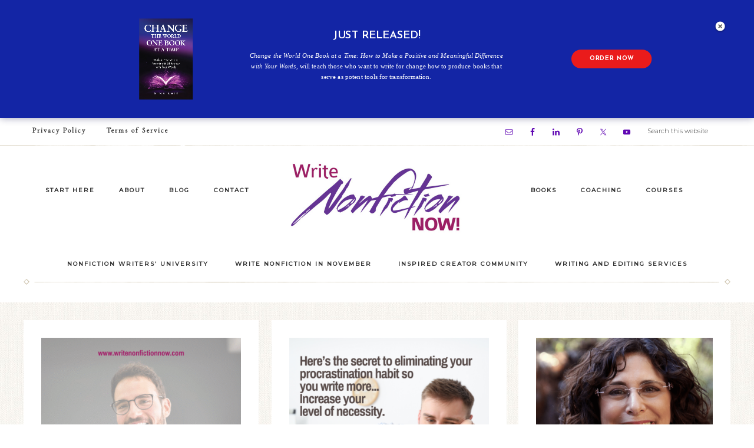

--- FILE ---
content_type: text/html; charset=UTF-8
request_url: https://writenonfictionnow.com/tag/mindset/
body_size: 26794
content:
<!DOCTYPE html>
<html dir="ltr" lang="en-US" prefix="og: https://ogp.me/ns#">
<head >
<meta charset="UTF-8" />
<meta name="viewport" content="width=device-width, initial-scale=1" />

		<!-- All in One SEO 4.9.2 - aioseo.com -->
	<meta name="robots" content="max-image-preview:large" />
	<link rel="canonical" href="https://writenonfictionnow.com/tag/mindset/" />
	<link rel="next" href="https://writenonfictionnow.com/tag/mindset/page/2/" />
	<meta name="generator" content="All in One SEO (AIOSEO) 4.9.2" />
		<script type="application/ld+json" class="aioseo-schema">
			{"@context":"https:\/\/schema.org","@graph":[{"@type":"BreadcrumbList","@id":"https:\/\/writenonfictionnow.com\/tag\/mindset\/#breadcrumblist","itemListElement":[{"@type":"ListItem","@id":"https:\/\/writenonfictionnow.com#listItem","position":1,"name":"Home","item":"https:\/\/writenonfictionnow.com","nextItem":{"@type":"ListItem","@id":"https:\/\/writenonfictionnow.com\/tag\/mindset\/#listItem","name":"mindset"}},{"@type":"ListItem","@id":"https:\/\/writenonfictionnow.com\/tag\/mindset\/#listItem","position":2,"name":"mindset","previousItem":{"@type":"ListItem","@id":"https:\/\/writenonfictionnow.com#listItem","name":"Home"}}]},{"@type":"CollectionPage","@id":"https:\/\/writenonfictionnow.com\/tag\/mindset\/#collectionpage","url":"https:\/\/writenonfictionnow.com\/tag\/mindset\/","name":"mindset - Write Nonfiction NOW!","inLanguage":"en-US","isPartOf":{"@id":"https:\/\/writenonfictionnow.com\/#website"},"breadcrumb":{"@id":"https:\/\/writenonfictionnow.com\/tag\/mindset\/#breadcrumblist"}},{"@type":"Organization","@id":"https:\/\/writenonfictionnow.com\/#organization","name":"Write Nonfiction NOW!","description":"Inspiring You to Make a Positive and Meaningful Difference--and a Career--with Your Words","url":"https:\/\/writenonfictionnow.com\/"},{"@type":"WebSite","@id":"https:\/\/writenonfictionnow.com\/#website","url":"https:\/\/writenonfictionnow.com\/","name":"Write Nonfiction NOW!","description":"Inspiring You to Make a Positive and Meaningful Difference--and a Career--with Your Words","inLanguage":"en-US","publisher":{"@id":"https:\/\/writenonfictionnow.com\/#organization"}}]}
		</script>
		<!-- All in One SEO -->


	<!-- This site is optimized with the Yoast SEO plugin v26.6 - https://yoast.com/wordpress/plugins/seo/ -->
	<title>mindset - Write Nonfiction NOW!</title>
	<link rel="canonical" href="https://writenonfictionnow.com/tag/mindset/" />
	<link rel="next" href="https://writenonfictionnow.com/tag/mindset/page/2/" />
	<meta property="og:locale" content="en_US" />
	<meta property="og:type" content="article" />
	<meta property="og:title" content="mindset Archives - Write Nonfiction NOW!" />
	<meta property="og:url" content="https://writenonfictionnow.com/tag/mindset/" />
	<meta property="og:site_name" content="Write Nonfiction NOW!" />
	<script type="application/ld+json" class="yoast-schema-graph">{"@context":"https://schema.org","@graph":[{"@type":"CollectionPage","@id":"https://writenonfictionnow.com/tag/mindset/","url":"https://writenonfictionnow.com/tag/mindset/","name":"mindset Archives - Write Nonfiction NOW!","isPartOf":{"@id":"https://writenonfictionnow.com/#website"},"primaryImageOfPage":{"@id":"https://writenonfictionnow.com/tag/mindset/#primaryimage"},"image":{"@id":"https://writenonfictionnow.com/tag/mindset/#primaryimage"},"thumbnailUrl":"https://writenonfictionnow.com/wp-content/uploads/2025/05/Are-You-Really-Ready-to-Be-a-Well-Paid-Author.png","breadcrumb":{"@id":"https://writenonfictionnow.com/tag/mindset/#breadcrumb"},"inLanguage":"en-US"},{"@type":"ImageObject","inLanguage":"en-US","@id":"https://writenonfictionnow.com/tag/mindset/#primaryimage","url":"https://writenonfictionnow.com/wp-content/uploads/2025/05/Are-You-Really-Ready-to-Be-a-Well-Paid-Author.png","contentUrl":"https://writenonfictionnow.com/wp-content/uploads/2025/05/Are-You-Really-Ready-to-Be-a-Well-Paid-Author.png","width":1080,"height":1080,"caption":"Your identity and self-talk can make it hard to become a well-paid author"},{"@type":"BreadcrumbList","@id":"https://writenonfictionnow.com/tag/mindset/#breadcrumb","itemListElement":[{"@type":"ListItem","position":1,"name":"Home","item":"https://writenonfictionnow.com/"},{"@type":"ListItem","position":2,"name":"mindset"}]},{"@type":"WebSite","@id":"https://writenonfictionnow.com/#website","url":"https://writenonfictionnow.com/","name":"Write Nonfiction NOW!","description":"Inspiring You to Make a Positive and Meaningful Difference--and a Career--with Your Words","potentialAction":[{"@type":"SearchAction","target":{"@type":"EntryPoint","urlTemplate":"https://writenonfictionnow.com/?s={search_term_string}"},"query-input":{"@type":"PropertyValueSpecification","valueRequired":true,"valueName":"search_term_string"}}],"inLanguage":"en-US"}]}</script>
	<!-- / Yoast SEO plugin. -->


<link rel='dns-prefetch' href='//www.googletagmanager.com' />
<link rel='dns-prefetch' href='//fonts.googleapis.com' />
<link rel='dns-prefetch' href='//code.ionicframework.com' />
<link rel="alternate" type="application/rss+xml" title="Write Nonfiction NOW! &raquo; Feed" href="https://writenonfictionnow.com/feed/" />
<link rel="alternate" type="application/rss+xml" title="Write Nonfiction NOW! &raquo; Comments Feed" href="https://writenonfictionnow.com/comments/feed/" />
<link rel="alternate" type="application/rss+xml" title="Write Nonfiction NOW! &raquo; mindset Tag Feed" href="https://writenonfictionnow.com/tag/mindset/feed/" />
<script>function cpLoadCSS(e,t,n){"use strict";var i=window.document.createElement("link"),o=t||window.document.getElementsByTagName("script")[0];return i.rel="stylesheet",i.href=e,i.media="only x",o.parentNode.insertBefore(i,o),setTimeout(function(){i.media=n||"all"}),i}</script><style>.cp-popup-container .cpro-overlay,.cp-popup-container .cp-popup-wrapper{opacity:0;visibility:hidden;display:none}</style><style id='wp-img-auto-sizes-contain-inline-css' type='text/css'>
img:is([sizes=auto i],[sizes^="auto," i]){contain-intrinsic-size:3000px 1500px}
/*# sourceURL=wp-img-auto-sizes-contain-inline-css */
</style>
<link rel='stylesheet' id='mb.miniAudioPlayer.css-css' href='https://writenonfictionnow.com/wp-content/plugins/wp-miniaudioplayer/css/miniplayer.css?ver=1.9.7' type='text/css' media='screen' />
<link rel='stylesheet' id='realtidbitsPushquote_headcss-css' href='https://writenonfictionnow.com/wp-content/plugins/pushquote/css/pullquote.css?ver=1.1' type='text/css' media='all' />
<link rel='stylesheet' id='refined-css' href='https://writenonfictionnow.com/wp-content/themes/restored316-refined-pro/style.css?ver=1768808084' type='text/css' media='all' />
<style id='refined-inline-css' type='text/css'>


		a,
		.genesis-nav-menu a:hover,
		.genesis-nav-menu .current-menu-item > a,
		.entry-title a:hover,
		.content #genesis-responsive-slider h2 a:hover,
		.single-post .entry-content h1,
		.page .entry-content h1,
		.single-post article h3,
		.page article h3,
		.single-post article h4,
		.page article h4,
		.menu-toggle:focus,
		.menu-toggle:hover,
		.sub-menu-toggle:focus,
		.sub-menu-toggle:hover {
			color: #9b2164;
		}

		.woocommerce .woocommerce-message,
		.woocommerce .woocommerce-info {
			border-top-color: #9b2164 !important;
		}

		.woocommerce .woocommerce-message::before,
		.woocommerce .woocommerce-info::before,
		.woocommerce div.product p.price,
		.woocommerce div.product span.price,
		.woocommerce ul.products li.product .price,
		.woocommerce form .form-row .required,
		.front-page .icon {
			color: #9b2164 !important;
		}

		

		.front-page-1 .widget-title,
		.front-page-2 .widget-title,
		.front-page-3 .widget-title,
		.front-page-4 .widget-title,
		.front-page-5 .widget-title,
		.blog.widget-area .widget-title,
		.front-page .widget-area h3,
		.site-inner .flexible-widgets .widget:first-child {
			color: #9b2164 !important;
		}

		

		button, input[type="button"],
		input[type="reset"],
		input[type="submit"], .button,
		a.more-link,
		.more-from-category a,
		.site-wide-cta .enews-widget input[type="submit"]:hover,
		.announcement-widget .enews-widget input[type="submit"]:hover {
			border-color: #663998;
		}

		.woocommerce #respond input#submit,
		.woocommerce a.button,
		.woocommerce button.button,
		.woocommerce input.button {
			border-color: #663998 !important;
		}

		

		button, input[type="button"],
		input[type="reset"],
		input[type="submit"], .button,
		a.more-link,
		.more-from-category a,
		.site-wide-cta .enews-widget input[type="submit"]:hover,
		.announcement-widget .enews-widget input[type="submit"]:hover {
			color: #663998;
		}

		.woocommerce #respond input#submit,
		.woocommerce a.button,
		.woocommerce button.button,
		.woocommerce input.button {
			color: #663998 !important;
		}

		

		button, input[type="button"]:hover,
		input[type="reset"]:hover,
		input[type="submit"]:hover,
		.button:hover,
		a.more-link:hover,
		.more-from-category a:hover,
		.site-wide-cta .enews-widget input[type="submit"],
		.announcement-widget .enews-widget input[type="submit"] {
			background-color: #663998;
		}

		.woocommerce #respond input#submit:hover,
		.woocommerce a.button:hover,
		.woocommerce button.button:hover,
		.woocommerce input.button:hover,
		.woocommerce span.onsale {
			background-color: #663998 !important;
		}

		.nc_socialPanel.swp_d_fullColor .googlePlus,
		body .nc_socialPanel.swp_o_fullColor:hover .googlePlus,
		html body .nc_socialPanel.swp_i_fullColor .googlePlus:hover,
		.nc_socialPanel.swp_d_fullColor .twitter, body .nc_socialPanel.swp_o_fullColor:hover .twitter, html body .nc_socialPanel.swp_i_fullColor .twitter:hover,
		.nc_socialPanel.swp_d_fullColor .swp_fb, body .nc_socialPanel.swp_o_fullColor:hover .swp_fb, html body .nc_socialPanel.swp_i_fullColor .swp_fb:hover,
		.nc_socialPanel.swp_d_fullColor .linkedIn, body .nc_socialPanel.swp_o_fullColor:hover .linkedIn, html body .nc_socialPanel.swp_i_fullColor .linkedIn:hover,
		.nc_socialPanel.swp_d_fullColor .nc_pinterest, body .nc_socialPanel.swp_o_fullColor:hover .nc_pinterest, html body .nc_socialPanel.swp_i_fullColor .nc_pinterest:hover {
			background-color: #663998 !important;
		}

		

		button, input[type="button"]:hover,
		input[type="reset"]:hover,
		input[type="submit"]:hover,
		.button:hover,
		a.more-link:hover,
		.more-from-category a:hover,
		.site-wide-cta .enews-widget input[type="submit"],
		.announcement-widget .enews-widget input[type="submit"] {
			border-color: #ffffff;
		}

		.woocommerce #respond input#submit:hover,
		.woocommerce a.button:hover,
		.woocommerce button.button:hover,
		.woocommerce input.button:hover {
			border-color: #ffffff !important;
		}

		

		.site-footer,
		#flex-footer {
			background-color: #663998;
		}

		

		.announcement-widget {
			background-color: #663998;
		}

		

		.announcement-widget {
			color: #ffffff;
		}

		
/*# sourceURL=refined-inline-css */
</style>
<style id='wp-emoji-styles-inline-css' type='text/css'>

	img.wp-smiley, img.emoji {
		display: inline !important;
		border: none !important;
		box-shadow: none !important;
		height: 1em !important;
		width: 1em !important;
		margin: 0 0.07em !important;
		vertical-align: -0.1em !important;
		background: none !important;
		padding: 0 !important;
	}
/*# sourceURL=wp-emoji-styles-inline-css */
</style>
<link rel='stylesheet' id='wp-block-library-css' href='https://writenonfictionnow.com/wp-includes/css/dist/block-library/style.css?ver=6.9' type='text/css' media='all' />
<style id='global-styles-inline-css' type='text/css'>
:root{--wp--preset--aspect-ratio--square: 1;--wp--preset--aspect-ratio--4-3: 4/3;--wp--preset--aspect-ratio--3-4: 3/4;--wp--preset--aspect-ratio--3-2: 3/2;--wp--preset--aspect-ratio--2-3: 2/3;--wp--preset--aspect-ratio--16-9: 16/9;--wp--preset--aspect-ratio--9-16: 9/16;--wp--preset--color--black: #000000;--wp--preset--color--cyan-bluish-gray: #abb8c3;--wp--preset--color--white: #ffffff;--wp--preset--color--pale-pink: #f78da7;--wp--preset--color--vivid-red: #cf2e2e;--wp--preset--color--luminous-vivid-orange: #ff6900;--wp--preset--color--luminous-vivid-amber: #fcb900;--wp--preset--color--light-green-cyan: #7bdcb5;--wp--preset--color--vivid-green-cyan: #00d084;--wp--preset--color--pale-cyan-blue: #8ed1fc;--wp--preset--color--vivid-cyan-blue: #0693e3;--wp--preset--color--vivid-purple: #9b51e0;--wp--preset--gradient--vivid-cyan-blue-to-vivid-purple: linear-gradient(135deg,rgb(6,147,227) 0%,rgb(155,81,224) 100%);--wp--preset--gradient--light-green-cyan-to-vivid-green-cyan: linear-gradient(135deg,rgb(122,220,180) 0%,rgb(0,208,130) 100%);--wp--preset--gradient--luminous-vivid-amber-to-luminous-vivid-orange: linear-gradient(135deg,rgb(252,185,0) 0%,rgb(255,105,0) 100%);--wp--preset--gradient--luminous-vivid-orange-to-vivid-red: linear-gradient(135deg,rgb(255,105,0) 0%,rgb(207,46,46) 100%);--wp--preset--gradient--very-light-gray-to-cyan-bluish-gray: linear-gradient(135deg,rgb(238,238,238) 0%,rgb(169,184,195) 100%);--wp--preset--gradient--cool-to-warm-spectrum: linear-gradient(135deg,rgb(74,234,220) 0%,rgb(151,120,209) 20%,rgb(207,42,186) 40%,rgb(238,44,130) 60%,rgb(251,105,98) 80%,rgb(254,248,76) 100%);--wp--preset--gradient--blush-light-purple: linear-gradient(135deg,rgb(255,206,236) 0%,rgb(152,150,240) 100%);--wp--preset--gradient--blush-bordeaux: linear-gradient(135deg,rgb(254,205,165) 0%,rgb(254,45,45) 50%,rgb(107,0,62) 100%);--wp--preset--gradient--luminous-dusk: linear-gradient(135deg,rgb(255,203,112) 0%,rgb(199,81,192) 50%,rgb(65,88,208) 100%);--wp--preset--gradient--pale-ocean: linear-gradient(135deg,rgb(255,245,203) 0%,rgb(182,227,212) 50%,rgb(51,167,181) 100%);--wp--preset--gradient--electric-grass: linear-gradient(135deg,rgb(202,248,128) 0%,rgb(113,206,126) 100%);--wp--preset--gradient--midnight: linear-gradient(135deg,rgb(2,3,129) 0%,rgb(40,116,252) 100%);--wp--preset--font-size--small: 13px;--wp--preset--font-size--medium: 20px;--wp--preset--font-size--large: 36px;--wp--preset--font-size--x-large: 42px;--wp--preset--spacing--20: 0.44rem;--wp--preset--spacing--30: 0.67rem;--wp--preset--spacing--40: 1rem;--wp--preset--spacing--50: 1.5rem;--wp--preset--spacing--60: 2.25rem;--wp--preset--spacing--70: 3.38rem;--wp--preset--spacing--80: 5.06rem;--wp--preset--shadow--natural: 6px 6px 9px rgba(0, 0, 0, 0.2);--wp--preset--shadow--deep: 12px 12px 50px rgba(0, 0, 0, 0.4);--wp--preset--shadow--sharp: 6px 6px 0px rgba(0, 0, 0, 0.2);--wp--preset--shadow--outlined: 6px 6px 0px -3px rgb(255, 255, 255), 6px 6px rgb(0, 0, 0);--wp--preset--shadow--crisp: 6px 6px 0px rgb(0, 0, 0);}:where(.is-layout-flex){gap: 0.5em;}:where(.is-layout-grid){gap: 0.5em;}body .is-layout-flex{display: flex;}.is-layout-flex{flex-wrap: wrap;align-items: center;}.is-layout-flex > :is(*, div){margin: 0;}body .is-layout-grid{display: grid;}.is-layout-grid > :is(*, div){margin: 0;}:where(.wp-block-columns.is-layout-flex){gap: 2em;}:where(.wp-block-columns.is-layout-grid){gap: 2em;}:where(.wp-block-post-template.is-layout-flex){gap: 1.25em;}:where(.wp-block-post-template.is-layout-grid){gap: 1.25em;}.has-black-color{color: var(--wp--preset--color--black) !important;}.has-cyan-bluish-gray-color{color: var(--wp--preset--color--cyan-bluish-gray) !important;}.has-white-color{color: var(--wp--preset--color--white) !important;}.has-pale-pink-color{color: var(--wp--preset--color--pale-pink) !important;}.has-vivid-red-color{color: var(--wp--preset--color--vivid-red) !important;}.has-luminous-vivid-orange-color{color: var(--wp--preset--color--luminous-vivid-orange) !important;}.has-luminous-vivid-amber-color{color: var(--wp--preset--color--luminous-vivid-amber) !important;}.has-light-green-cyan-color{color: var(--wp--preset--color--light-green-cyan) !important;}.has-vivid-green-cyan-color{color: var(--wp--preset--color--vivid-green-cyan) !important;}.has-pale-cyan-blue-color{color: var(--wp--preset--color--pale-cyan-blue) !important;}.has-vivid-cyan-blue-color{color: var(--wp--preset--color--vivid-cyan-blue) !important;}.has-vivid-purple-color{color: var(--wp--preset--color--vivid-purple) !important;}.has-black-background-color{background-color: var(--wp--preset--color--black) !important;}.has-cyan-bluish-gray-background-color{background-color: var(--wp--preset--color--cyan-bluish-gray) !important;}.has-white-background-color{background-color: var(--wp--preset--color--white) !important;}.has-pale-pink-background-color{background-color: var(--wp--preset--color--pale-pink) !important;}.has-vivid-red-background-color{background-color: var(--wp--preset--color--vivid-red) !important;}.has-luminous-vivid-orange-background-color{background-color: var(--wp--preset--color--luminous-vivid-orange) !important;}.has-luminous-vivid-amber-background-color{background-color: var(--wp--preset--color--luminous-vivid-amber) !important;}.has-light-green-cyan-background-color{background-color: var(--wp--preset--color--light-green-cyan) !important;}.has-vivid-green-cyan-background-color{background-color: var(--wp--preset--color--vivid-green-cyan) !important;}.has-pale-cyan-blue-background-color{background-color: var(--wp--preset--color--pale-cyan-blue) !important;}.has-vivid-cyan-blue-background-color{background-color: var(--wp--preset--color--vivid-cyan-blue) !important;}.has-vivid-purple-background-color{background-color: var(--wp--preset--color--vivid-purple) !important;}.has-black-border-color{border-color: var(--wp--preset--color--black) !important;}.has-cyan-bluish-gray-border-color{border-color: var(--wp--preset--color--cyan-bluish-gray) !important;}.has-white-border-color{border-color: var(--wp--preset--color--white) !important;}.has-pale-pink-border-color{border-color: var(--wp--preset--color--pale-pink) !important;}.has-vivid-red-border-color{border-color: var(--wp--preset--color--vivid-red) !important;}.has-luminous-vivid-orange-border-color{border-color: var(--wp--preset--color--luminous-vivid-orange) !important;}.has-luminous-vivid-amber-border-color{border-color: var(--wp--preset--color--luminous-vivid-amber) !important;}.has-light-green-cyan-border-color{border-color: var(--wp--preset--color--light-green-cyan) !important;}.has-vivid-green-cyan-border-color{border-color: var(--wp--preset--color--vivid-green-cyan) !important;}.has-pale-cyan-blue-border-color{border-color: var(--wp--preset--color--pale-cyan-blue) !important;}.has-vivid-cyan-blue-border-color{border-color: var(--wp--preset--color--vivid-cyan-blue) !important;}.has-vivid-purple-border-color{border-color: var(--wp--preset--color--vivid-purple) !important;}.has-vivid-cyan-blue-to-vivid-purple-gradient-background{background: var(--wp--preset--gradient--vivid-cyan-blue-to-vivid-purple) !important;}.has-light-green-cyan-to-vivid-green-cyan-gradient-background{background: var(--wp--preset--gradient--light-green-cyan-to-vivid-green-cyan) !important;}.has-luminous-vivid-amber-to-luminous-vivid-orange-gradient-background{background: var(--wp--preset--gradient--luminous-vivid-amber-to-luminous-vivid-orange) !important;}.has-luminous-vivid-orange-to-vivid-red-gradient-background{background: var(--wp--preset--gradient--luminous-vivid-orange-to-vivid-red) !important;}.has-very-light-gray-to-cyan-bluish-gray-gradient-background{background: var(--wp--preset--gradient--very-light-gray-to-cyan-bluish-gray) !important;}.has-cool-to-warm-spectrum-gradient-background{background: var(--wp--preset--gradient--cool-to-warm-spectrum) !important;}.has-blush-light-purple-gradient-background{background: var(--wp--preset--gradient--blush-light-purple) !important;}.has-blush-bordeaux-gradient-background{background: var(--wp--preset--gradient--blush-bordeaux) !important;}.has-luminous-dusk-gradient-background{background: var(--wp--preset--gradient--luminous-dusk) !important;}.has-pale-ocean-gradient-background{background: var(--wp--preset--gradient--pale-ocean) !important;}.has-electric-grass-gradient-background{background: var(--wp--preset--gradient--electric-grass) !important;}.has-midnight-gradient-background{background: var(--wp--preset--gradient--midnight) !important;}.has-small-font-size{font-size: var(--wp--preset--font-size--small) !important;}.has-medium-font-size{font-size: var(--wp--preset--font-size--medium) !important;}.has-large-font-size{font-size: var(--wp--preset--font-size--large) !important;}.has-x-large-font-size{font-size: var(--wp--preset--font-size--x-large) !important;}
/*# sourceURL=global-styles-inline-css */
</style>
<style id='core-block-supports-inline-css' type='text/css'>
/**
 * Core styles: block-supports
 */

/*# sourceURL=core-block-supports-inline-css */
</style>

<style id='classic-theme-styles-inline-css' type='text/css'>
/**
 * These rules are needed for backwards compatibility.
 * They should match the button element rules in the base theme.json file.
 */
.wp-block-button__link {
	color: #ffffff;
	background-color: #32373c;
	border-radius: 9999px; /* 100% causes an oval, but any explicit but really high value retains the pill shape. */

	/* This needs a low specificity so it won't override the rules from the button element if defined in theme.json. */
	box-shadow: none;
	text-decoration: none;

	/* The extra 2px are added to size solids the same as the outline versions.*/
	padding: calc(0.667em + 2px) calc(1.333em + 2px);

	font-size: 1.125em;
}

.wp-block-file__button {
	background: #32373c;
	color: #ffffff;
	text-decoration: none;
}

/*# sourceURL=/wp-includes/css/classic-themes.css */
</style>
<link rel='stylesheet' id='tm_clicktotweet-css' href='https://writenonfictionnow.com/wp-content/plugins/click-to-tweet-by-todaymade/assets/css/styles.css?ver=6.9' type='text/css' media='all' />
<link rel='stylesheet' id='wpa-css-css' href='https://writenonfictionnow.com/wp-content/plugins/honeypot/includes/css/wpa.css?ver=2.3.04' type='text/css' media='all' />
<link rel='stylesheet' id='responsive-lightbox-prettyphoto-css' href='https://writenonfictionnow.com/wp-content/plugins/responsive-lightbox/assets/prettyphoto/prettyPhoto.css?ver=3.1.6' type='text/css' media='all' />
<link rel='stylesheet' id='social-widget-css' href='https://writenonfictionnow.com/wp-content/plugins/social-media-widget/social_widget.css?ver=6.9' type='text/css' media='all' />
<link rel='stylesheet' id='wp-polls-css' href='https://writenonfictionnow.com/wp-content/plugins/wp-polls/polls-css.css?ver=2.77.3' type='text/css' media='all' />
<style id='wp-polls-inline-css' type='text/css'>
.wp-polls .pollbar {
	margin: 1px;
	font-size: 6px;
	line-height: 8px;
	height: 8px;
	background-image: url('https://writenonfictionnow.com/wp-content/plugins/wp-polls/images/default/pollbg.gif');
	border: 1px solid #c8c8c8;
}

/*# sourceURL=wp-polls-inline-css */
</style>
<script>document.addEventListener('DOMContentLoaded', function(event) {  if( typeof cpLoadCSS !== 'undefined' ) { cpLoadCSS('https://writenonfictionnow.com/wp-content/plugins/convertpro/assets/modules/css/cp-popup.min.css?ver=1.8.8', 0, 'all'); } }); </script>
<link rel='stylesheet' id='google-font-css' href='//fonts.googleapis.com/css?family=Cormorant+Garamond%3A300%2C300i%2C400%2C400i%7CLora%3A400%2C400i%2C700%2C700i%7CMontserrat%3A100%2C300%2C300i%2C400%2C400i%2C500%2C500i&#038;ver=6.9' type='text/css' media='all' />
<link rel='stylesheet' id='ionicons-css' href='//code.ionicframework.com/ionicons/2.0.1/css/ionicons.min.css?ver=1.0.1' type='text/css' media='all' />
<link rel='stylesheet' id='dashicons-css' href='https://writenonfictionnow.com/wp-includes/css/dashicons.css?ver=6.9' type='text/css' media='all' />
<link rel='stylesheet' id='simple-social-icons-font-css' href='https://writenonfictionnow.com/wp-content/plugins/simple-social-icons/css/style.css?ver=4.0.0' type='text/css' media='all' />
<link rel='stylesheet' id='footable-core-min-css' href='https://writenonfictionnow.com/wp-content/plugins/footable/css/footable.core.min.css?ver=0.3.1' type='text/css' media='all' />
<link rel='stylesheet' id='footable-standalone-min-css' href='https://writenonfictionnow.com/wp-content/plugins/footable/css/footable.standalone.min.css?ver=0.3.1' type='text/css' media='all' />
<script type="text/javascript" src="https://writenonfictionnow.com/wp-includes/js/jquery/jquery.js?ver=3.7.1" id="jquery-core-js"></script>
<script type="text/javascript" src="https://writenonfictionnow.com/wp-includes/js/jquery/jquery-migrate.js?ver=3.4.1" id="jquery-migrate-js"></script>
<script type="text/javascript" id="realtidbitsPushquote-js-extra">
/* <![CDATA[ */
var PushquoteAjax = {"show_credits":null,"login":"","api_key":""};
//# sourceURL=realtidbitsPushquote-js-extra
/* ]]> */
</script>
<script type="text/javascript" src="https://writenonfictionnow.com/wp-content/plugins/pushquote/js/pullquote.js?ver=1.1" id="realtidbitsPushquote-js"></script>
<script type="text/javascript" src="https://writenonfictionnow.com/wp-content/plugins/wp-miniaudioplayer/js/jquery.mb.miniAudioPlayer.js?ver=1.9.7" id="mb.miniAudioPlayer-js"></script>
<script type="text/javascript" src="https://writenonfictionnow.com/wp-content/plugins/wp-miniaudioplayer/js/map_overwrite_default_me.js?ver=1.9.7" id="map_overwrite_default_me-js"></script>
<script type="text/javascript" src="https://writenonfictionnow.com/wp-content/plugins/responsive-lightbox/assets/prettyphoto/jquery.prettyPhoto.js?ver=3.1.6" id="responsive-lightbox-prettyphoto-js"></script>
<script type="text/javascript" src="https://writenonfictionnow.com/wp-includes/js/underscore.min.js?ver=1.13.7" id="underscore-js"></script>
<script type="text/javascript" src="https://writenonfictionnow.com/wp-content/plugins/responsive-lightbox/assets/infinitescroll/infinite-scroll.pkgd.js?ver=4.0.1" id="responsive-lightbox-infinite-scroll-js"></script>
<script type="text/javascript" src="https://writenonfictionnow.com/wp-content/plugins/responsive-lightbox/assets/dompurify/purify.min.js?ver=3.1.7" id="dompurify-js"></script>
<script type="text/javascript" id="responsive-lightbox-sanitizer-js-before">
/* <![CDATA[ */
window.RLG = window.RLG || {}; window.RLG.sanitizeAllowedHosts = ["youtube.com","www.youtube.com","youtu.be","vimeo.com","player.vimeo.com"];
//# sourceURL=responsive-lightbox-sanitizer-js-before
/* ]]> */
</script>
<script type="text/javascript" src="https://writenonfictionnow.com/wp-content/plugins/responsive-lightbox/js/sanitizer.js?ver=2.6.0" id="responsive-lightbox-sanitizer-js"></script>
<script type="text/javascript" id="responsive-lightbox-js-before">
/* <![CDATA[ */
var rlArgs = {"script":"prettyphoto","selector":"lightbox","customEvents":"","activeGalleries":true,"animationSpeed":"normal","slideshow":false,"slideshowDelay":5000,"slideshowAutoplay":false,"opacity":"0.75","showTitle":true,"allowResize":true,"allowExpand":true,"width":1080,"height":720,"separator":"\/","theme":"pp_default","horizontalPadding":20,"hideFlash":false,"wmode":"opaque","videoAutoplay":false,"modal":false,"deeplinking":false,"overlayGallery":true,"keyboardShortcuts":true,"social":false,"woocommerce_gallery":false,"ajaxurl":"https:\/\/writenonfictionnow.com\/wp-admin\/admin-ajax.php","nonce":"5b1cfaa3ee","preview":false,"postId":19862,"scriptExtension":false};

//# sourceURL=responsive-lightbox-js-before
/* ]]> */
</script>
<script type="text/javascript" src="https://writenonfictionnow.com/wp-content/plugins/responsive-lightbox/js/front.js?ver=2.6.0" id="responsive-lightbox-js"></script>
<script type="text/javascript" src="https://writenonfictionnow.com/wp-content/themes/restored316-refined-pro/js/global.js?ver=1.0.0" id="refined-global-script-js"></script>
<script type="text/javascript" src="https://writenonfictionnow.com/wp-content/plugins/footable/js/footable.min.js?ver=0.3.1" id="footable-min-js"></script>

<!-- Google tag (gtag.js) snippet added by Site Kit -->
<!-- Google Analytics snippet added by Site Kit -->
<script type="text/javascript" src="https://www.googletagmanager.com/gtag/js?id=GT-WVJGSMJ" id="google_gtagjs-js" async></script>
<script type="text/javascript" id="google_gtagjs-js-after">
/* <![CDATA[ */
window.dataLayer = window.dataLayer || [];function gtag(){dataLayer.push(arguments);}
gtag("set","linker",{"domains":["writenonfictionnow.com"]});
gtag("js", new Date());
gtag("set", "developer_id.dZTNiMT", true);
gtag("config", "GT-WVJGSMJ");
 window._googlesitekit = window._googlesitekit || {}; window._googlesitekit.throttledEvents = []; window._googlesitekit.gtagEvent = (name, data) => { var key = JSON.stringify( { name, data } ); if ( !! window._googlesitekit.throttledEvents[ key ] ) { return; } window._googlesitekit.throttledEvents[ key ] = true; setTimeout( () => { delete window._googlesitekit.throttledEvents[ key ]; }, 5 ); gtag( "event", name, { ...data, event_source: "site-kit" } ); }; 
//# sourceURL=google_gtagjs-js-after
/* ]]> */
</script>
<link rel="https://api.w.org/" href="https://writenonfictionnow.com/wp-json/" /><link rel="alternate" title="JSON" type="application/json" href="https://writenonfictionnow.com/wp-json/wp/v2/tags/1328" /><link rel="EditURI" type="application/rsd+xml" title="RSD" href="https://writenonfictionnow.com/xmlrpc.php?rsd" />
<meta name="generator" content="WordPress 6.9" />
<meta name="generator" content="Site Kit by Google 1.168.0" />		<script type="text/javascript" async defer data-pin-color="red"  data-pin-hover="true"
			src="https://writenonfictionnow.com/wp-content/plugins/pinterest-pin-it-button-on-image-hover-and-post/js/pinit.js"></script>
		
<!-- start miniAudioPlayer custom CSS -->

<style id="map_custom_css">
       

/* DO NOT REMOVE OR MODIFY */
/*{'skinName': 'mySkin', 'borderRadius': 5, 'main': 'rgb(255, 217, 102)', 'secondary': 'rgb(68, 68, 68)', 'playerPadding': 0}*/
/* END - DO NOT REMOVE OR MODIFY */
/*++++++++++++++++++++++++++++++++++++++++++++++++++
Copyright (c) 2001-2014. Matteo Bicocchi (Pupunzi);
http://pupunzi.com/mb.components/mb.miniAudioPlayer/demo/skinMaker.html

Skin name: mySkin
borderRadius: 5
background: rgb(255, 217, 102)
icons: rgb(68, 68, 68)
border: rgb(55, 55, 55)
borderLeft: rgb(255, 230, 153)
borderRight: rgb(255, 204, 51)
mute: rgba(68, 68, 68, 0.4)
download: rgba(255, 217, 102, 0.4)
downloadHover: rgb(255, 217, 102)
++++++++++++++++++++++++++++++++++++++++++++++++++*/

/* Older browser (IE8) - not supporting rgba() */
.mbMiniPlayer.mySkin .playerTable span{background-color:#ffd966}
.mbMiniPlayer.mySkin .playerTable span.map_play{border-left:1px solid #ffd966;}
.mbMiniPlayer.mySkin .playerTable span.map_volume{border-right:1px solid #ffd966;}
.mbMiniPlayer.mySkin .playerTable span.map_volume.mute{color: #444444;}
.mbMiniPlayer.mySkin .map_download{color: #444444;}
.mbMiniPlayer.mySkin .map_download:hover{color: #444444;}
.mbMiniPlayer.mySkin .playerTable span{color: #444444;}
.mbMiniPlayer.mySkin .playerTable {border: 1px solid #444444 !important;}

/*++++++++++++++++++++++++++++++++++++++++++++++++*/

.mbMiniPlayer.mySkin .playerTable{background-color:transparent; border-radius:5px !important;}
.mbMiniPlayer.mySkin .playerTable span{background-color:rgb(255, 217, 102); padding:3px !important; font-size: 20px;}
.mbMiniPlayer.mySkin .playerTable span.map_time{ font-size: 12px !important; width: 50px !important}
.mbMiniPlayer.mySkin .playerTable span.map_title{ padding:4px !important}
.mbMiniPlayer.mySkin .playerTable span.map_play{border-left:1px solid rgb(255, 204, 51); border-radius:0 4px 4px 0 !important;}
.mbMiniPlayer.mySkin .playerTable span.map_volume{padding-left:6px !important}
.mbMiniPlayer.mySkin .playerTable span.map_volume{border-right:1px solid rgb(255, 230, 153); border-radius:4px 0 0 4px !important;}
.mbMiniPlayer.mySkin .playerTable span.map_volume.mute{color: rgba(68, 68, 68, 0.4);}
.mbMiniPlayer.mySkin .map_download{color: rgba(255, 217, 102, 0.4);}
.mbMiniPlayer.mySkin .map_download:hover{color: rgb(255, 217, 102);}
.mbMiniPlayer.mySkin .playerTable span{color: rgb(68, 68, 68);text-shadow: none!important;}
.mbMiniPlayer.mySkin .playerTable span{color: rgb(68, 68, 68);}
.mbMiniPlayer.mySkin .playerTable {border: 1px solid rgb(55, 55, 55) !important;}
.mbMiniPlayer.mySkin .playerTable span.map_title{color: #000; text-shadow:none!important}
.mbMiniPlayer.mySkin .playerTable .jp-load-bar{background-color:rgba(255, 217, 102, 0.3);}
.mbMiniPlayer.mySkin .playerTable .jp-play-bar{background-color:#ffd966;}
.mbMiniPlayer.mySkin .playerTable span.map_volumeLevel a{background-color:rgb(94, 94, 94); height:80%!important }
.mbMiniPlayer.mySkin .playerTable span.map_volumeLevel a.sel{background-color:#444444;}
.mbMiniPlayer.mySkin  span.map_download{font-size:50px !important;}
/* Wordpress playlist select */
.map_pl_container .pl_item.sel{background-color:#ffd966 !important; color: #444444}
/*++++++++++++++++++++++++++++++++++++++++++++++++*/

       </style>
	
<!-- end miniAudioPlayer custom CSS -->	
<link rel="pingback" href="https://writenonfictionnow.com/xmlrpc.php" />
<!-- Facebook Pixel Code -->
<script>
!function(f,b,e,v,n,t,s){if(f.fbq)return;n=f.fbq=function(){n.callMethod?
n.callMethod.apply(n,arguments):n.queue.push(arguments)};if(!f._fbq)f._fbq=n;
n.push=n;n.loaded=!0;n.version='2.0';n.queue=[];t=b.createElement(e);t.async=!0;
t.src=v;s=b.getElementsByTagName(e)[0];s.parentNode.insertBefore(t,s)}(window,
document,'script','//connect.facebook.net/en_US/fbevents.js');

fbq('init', '1665860840334801');
fbq('track', "PageView");</script>
<noscript><img height="1" width="1" style="display:none"
src="https://www.facebook.com/tr?id=1665860840334801&ev=PageView&noscript=1"
/></noscript>
<!-- End Facebook Pixel Code -->

<meta name="p:domain_verify" content="b300d5fe06df28466204d8e825591ec0"/><style type="text/css">.site-title a { background: url(https://writenonfictionnow.com/wp-content/uploads/2018/10/wnn-logo-2018.jpg) no-repeat !important; }</style>
<meta name="p:domain_verify" content="ca5d0f283c6e5fcd0c2ff7049097d46c"/><script type="text/javascript">/* FooTable init code */

var $FOOTABLE = $FOOTABLE || {};
(function( $FOOTABLE, $, undefined ) {

	jQuery.fn.attrAppendWithComma=function(a,b){var c;return this.each(function(){c=$(this),void 0!==c.attr(a)&&""!=c.attr(a)?c.attr(a,c.attr(a)+","+b):c.attr(a,b)})};jQuery.fn.footableAttr=function(a,b){return this.each(function(){var c=$(this);c.data("auto-columns")!==!1&&(c.find("thead th:gt("+a+")").attrAppendWithComma("data-hide","tablet"),c.find("thead th:gt("+b+")").attrAppendWithComma("data-hide","phone"))})},jQuery.fn.footableFilter=function(a){return this.each(function(){var b=$(this);b.data("filter")||b.data("filter")===!1||b.data("filter-text-only","true").before('<div class="footable-filter-container"><input placeholder="'+a+'" style="float:right" type="text" class="footable-filter" /></div>')})},jQuery.fn.footablePager=function(){return this.each(function(){var a=$(this);if(a.data("page")!==!1){var b=$('<tfoot class="hide-if-no-paging"><tr><td><div class="pagination pagination-centered"></div></td></tr></tfoot>');b.find("td").attr("colspan",a.find("thead th").length),a.find("tbody:last").after(b)}})};

	$FOOTABLE.init = function() {
		$(".footable")
			.footableAttr(3,1)
			.footable( { breakpoints: { phone: 320, tablet: 768 } });

	};
}( $FOOTABLE, jQuery ));

jQuery(function($) {
	$FOOTABLE.init();
});
</script><style type="text/css" id="custom-background-css">
body.custom-background { background-image: url("https://writenonfictionnow.com/wp-content/themes/restored316-refined-pro/images/bg.jpg"); background-position: left top; background-size: auto; background-repeat: repeat; background-attachment: scroll; }
</style>
	<link rel="icon" href="https://writenonfictionnow.com/wp-content/uploads/2018/10/faviconWNN.png" sizes="32x32" />
<link rel="icon" href="https://writenonfictionnow.com/wp-content/uploads/2018/10/faviconWNN.png" sizes="192x192" />
<link rel="apple-touch-icon" href="https://writenonfictionnow.com/wp-content/uploads/2018/10/faviconWNN.png" />
<meta name="msapplication-TileImage" content="https://writenonfictionnow.com/wp-content/uploads/2018/10/faviconWNN.png" />
		<style type="text/css" id="wp-custom-css">
			.page-id-17380 .site-wide-cta {
	display: none;
}

.page-template-page-templatespage_landing-php .site-wide-cta {
	display: none;
}

.page-id-19947 .nav-primary {display: none;}

.page-id-19947 .nav-secondary {display: none!important;}

.page-id-19947 .nav-header-right
{display: none!important;}

.page-id-19947 .nav-header-left
{display: none!important;}		</style>
		<link rel='stylesheet' id='countdown_css-css' href='https://writenonfictionnow.com/wp-content/plugins/widget-countdown/includes/style/style.css?ver=6.9' type='text/css' media='all' />
<link rel='stylesheet' id='thickbox-css' href='https://writenonfictionnow.com/wp-includes/js/thickbox/thickbox.css?ver=6.9' type='text/css' media='all' />
<link rel='stylesheet' id='cp-google-fonts-18593-css' href='//fonts.googleapis.com/css?family=Montserrat%3AInherit%2CInherit%2CInherit%2C&#038;ver=1.8.8' type='text/css' media='all' />
<link rel='stylesheet' id='cp-google-fonts-19936-css' href='//fonts.googleapis.com/css?family=Josefin+Sans%3A600%2C700%2C&#038;ver=1.8.8' type='text/css' media='all' />
</head>
<body class="archive tag tag-mindset tag-1328 custom-background wp-theme-genesis wp-child-theme-restored316-refined-pro fl-builder-2-9-4-2 fl-no-js custom-header header-image header-full-width content-sidebar genesis-breadcrumbs-hidden refined-archives"><div class="site-container"><nav class="nav-primary" aria-label="Main"><div class="wrap"><ul id="menu-above-header" class="menu genesis-nav-menu menu-primary"><li id="menu-item-17312" class="menu-item menu-item-type-post_type menu-item-object-page menu-item-17312"><a href="https://writenonfictionnow.com/privacy-policy/"><span >Privacy Policy</span></a></li>
<li id="menu-item-17313" class="menu-item menu-item-type-post_type menu-item-object-page menu-item-17313"><a href="https://writenonfictionnow.com/terms-of-service/"><span >Terms of Service</span></a></li>
<li class="right search"><form class="search-form" method="get" action="https://writenonfictionnow.com/" role="search"><input class="search-form-input" type="search" name="s" id="searchform-1" placeholder="Search this website"><input class="search-form-submit" type="submit" value="Search"><meta content="https://writenonfictionnow.com/?s={s}"></form></li><aside class="widget-area"><section id="simple-social-icons-3" class="widget simple-social-icons"><div class="widget-wrap"><ul class="aligncenter"><li class="ssi-email"><a href="mailto:nina@ninaamir.com" ><svg role="img" class="social-email" aria-labelledby="social-email-3"><title id="social-email-3">Email</title><use xlink:href="https://writenonfictionnow.com/wp-content/plugins/simple-social-icons/symbol-defs.svg#social-email"></use></svg></a></li><li class="ssi-facebook"><a href="http://www.facebook.com/pages/NinaAmircom/163964050280317" target="_blank" rel="noopener noreferrer"><svg role="img" class="social-facebook" aria-labelledby="social-facebook-3"><title id="social-facebook-3">Facebook</title><use xlink:href="https://writenonfictionnow.com/wp-content/plugins/simple-social-icons/symbol-defs.svg#social-facebook"></use></svg></a></li><li class="ssi-linkedin"><a href="http://www.linkedin.com/in/ninaamir" target="_blank" rel="noopener noreferrer"><svg role="img" class="social-linkedin" aria-labelledby="social-linkedin-3"><title id="social-linkedin-3">LinkedIn</title><use xlink:href="https://writenonfictionnow.com/wp-content/plugins/simple-social-icons/symbol-defs.svg#social-linkedin"></use></svg></a></li><li class="ssi-pinterest"><a href="http://pinterest.com/ninaamir/" target="_blank" rel="noopener noreferrer"><svg role="img" class="social-pinterest" aria-labelledby="social-pinterest-3"><title id="social-pinterest-3">Pinterest</title><use xlink:href="https://writenonfictionnow.com/wp-content/plugins/simple-social-icons/symbol-defs.svg#social-pinterest"></use></svg></a></li><li class="ssi-twitter"><a href="http://twitter.com/#!/NinaAmir" target="_blank" rel="noopener noreferrer"><svg role="img" class="social-twitter" aria-labelledby="social-twitter-3"><title id="social-twitter-3">Twitter</title><use xlink:href="https://writenonfictionnow.com/wp-content/plugins/simple-social-icons/symbol-defs.svg#social-twitter"></use></svg></a></li><li class="ssi-youtube"><a href="http://www.youtube.com/user/NinaAmir/" target="_blank" rel="noopener noreferrer"><svg role="img" class="social-youtube" aria-labelledby="social-youtube-3"><title id="social-youtube-3">YouTube</title><use xlink:href="https://writenonfictionnow.com/wp-content/plugins/simple-social-icons/symbol-defs.svg#social-youtube"></use></svg></a></li></ul></div></section>
</aside></ul></div></nav><header class="site-header"><div class="wrap"><nav class="nav-header-left"><ul id="menu-header-left" class="menu genesis-nav-menu"><li id="menu-item-17317" class="menu-item menu-item-type-post_type menu-item-object-page menu-item-17317"><a href="https://writenonfictionnow.com/start-here/"><span >Start Here</span></a></li>
<li id="menu-item-17318" class="menu-item menu-item-type-post_type menu-item-object-page menu-item-has-children menu-item-17318"><a href="https://writenonfictionnow.com/about/"><span >About</span></a>
<ul class="sub-menu">
	<li id="menu-item-18119" class="menu-item menu-item-type-custom menu-item-object-custom menu-item-18119"><a href="https://writenonfictionnow.com/writing-resources/"><span >Resources for Non Fiction Writers</span></a></li>
</ul>
</li>
<li id="menu-item-17319" class="menu-item menu-item-type-post_type menu-item-object-page menu-item-17319"><a href="https://writenonfictionnow.com/blog/"><span >Blog</span></a></li>
<li id="menu-item-17320" class="menu-item menu-item-type-post_type menu-item-object-page menu-item-17320"><a href="https://writenonfictionnow.com/contact-2/"><span >Contact</span></a></li>
</ul></nav><nav class="nav-header-right"><ul id="menu-header-right" class="menu genesis-nav-menu"><li id="menu-item-17321" class="menu-item menu-item-type-post_type menu-item-object-page menu-item-17321"><a href="https://writenonfictionnow.com/books-products/"><span >Books</span></a></li>
<li id="menu-item-17338" class="menu-item menu-item-type-post_type menu-item-object-page menu-item-17338"><a href="https://writenonfictionnow.com/author-coaching/"><span >Coaching</span></a></li>
<li id="menu-item-17337" class="menu-item menu-item-type-post_type menu-item-object-page menu-item-17337"><a href="https://writenonfictionnow.com/courses/"><span >Courses</span></a></li>
</ul></nav><div class="title-area"><p class="site-title"><a href="https://writenonfictionnow.com/">Write Nonfiction NOW!</a></p></div></div></header><nav class="nav-secondary" aria-label="Secondary"><div class="wrap"><ul id="menu-below-header" class="menu genesis-nav-menu menu-secondary"><li id="menu-item-17314" class="menu-item menu-item-type-custom menu-item-object-custom menu-item-17314"><a href="https://ninaamir.com/nfwutrial/"><span >Nonfiction Writers&#8217; University</span></a></li>
<li id="menu-item-18888" class="menu-item menu-item-type-custom menu-item-object-custom menu-item-18888"><a href="https://ninaamir.com/how-to-participate-in-wnfin/"><span >Write Nonfiction in November</span></a></li>
<li id="menu-item-18627" class="menu-item menu-item-type-custom menu-item-object-custom menu-item-18627"><a href="https://ninaamir.com/icc2021/"><span >Inspired Creator Community</span></a></li>
<li id="menu-item-18941" class="menu-item menu-item-type-custom menu-item-object-custom menu-item-18941"><a href="https://ninaamir.com/writing-services/"><span >Writing and Editing Services</span></a></li>
</ul></div></nav><div class="site-inner"><div class="content-sidebar-wrap"><main class="content"><article class="post-19862 post type-post status-publish format-standard has-post-thumbnail category-author-coaching category-high-performance category-meeting-writing-goals category-writing-2 tag-consistency tag-habits tag-mindset tag-necessity tag-nonfiction-writer tag-nonfiction-writing tag-nonfiction-writing-career tag-procrastination-2 tag-productivity tag-write-nonfiction tag-writer tag-writing tag-writing-habit tag-writing-nonfiction tag-writing-results entry one-half first" aria-label="Are You Really Ready to Be a Well-Paid Author?"><header class="entry-header"><div class="refined-featured-image"><a href="https://writenonfictionnow.com/ready-be-well-paid-author/" rel="bookmark"><img src="https://writenonfictionnow.com/wp-content/uploads/2025/05/Are-You-Really-Ready-to-Be-a-Well-Paid-Author-400x400.png" alt="Are You Really Ready to Be a Well-Paid Author?" width="400" height="400" /></a></div><h2 class="entry-title"><a class="entry-title-link" rel="bookmark" href="https://writenonfictionnow.com/ready-be-well-paid-author/">Are You Really Ready to Be a Well-Paid Author?</a></h2>
<p class="entry-meta"><time class="entry-time">May 7, 2025</time> By <span class="entry-author"><a href="https://writenonfictionnow.com/author/admin/" class="entry-author-link" rel="author"><span class="entry-author-name">Nina Amir</span></a></span>  </p></header><div class="entry-content"><p>If your literary agent said, “It’s my intention to get you a $50,000 to $75,000 advance for your book,” how&#8230; <br /><a class="more-link" href="https://writenonfictionnow.com/ready-be-well-paid-author/">Read More</a></p>
</div></article><article class="post-19474 post type-post status-publish format-standard has-post-thumbnail category-author-coaching category-high-performance category-meeting-writing-goals category-writing-2 tag-consistency tag-habits tag-mindset tag-necessity tag-nonfiction-writer tag-nonfiction-writing tag-nonfiction-writing-career tag-procrastination-2 tag-productivity tag-write-nonfiction tag-writer tag-writing tag-writing-habit tag-writing-nonfiction tag-writing-results entry one-half" aria-label="How to Overcome Procrastination by Increasing Necessity"><header class="entry-header"><div class="refined-featured-image"><a href="https://writenonfictionnow.com/overcome-procrastination-necessity/" rel="bookmark"><img src="https://writenonfictionnow.com/wp-content/uploads/2025/03/Copy-of-How-to-Write-More-Blog-Posts-by-Overcoming-Procrastination1-400x400.png" alt="How to Overcome Procrastination by Increasing Necessity" width="400" height="400" /></a></div><h2 class="entry-title"><a class="entry-title-link" rel="bookmark" href="https://writenonfictionnow.com/overcome-procrastination-necessity/">How to Overcome Procrastination by Increasing Necessity</a></h2>
<p class="entry-meta"><time class="entry-time">March 5, 2025</time> By <span class="entry-author"><a href="https://writenonfictionnow.com/author/admin/" class="entry-author-link" rel="author"><span class="entry-author-name">Nina Amir</span></a></span>  </p></header><div class="entry-content"><p>Procrastination. If you are a procrastinator, you might delay writing tasks, including working on your manuscript, sending query letters to&#8230; <br /><a class="more-link" href="https://writenonfictionnow.com/overcome-procrastination-necessity/">Read More</a></p>
</div></article><article class="post-19471 post type-post status-publish format-standard has-post-thumbnail category-author-coaching category-meeting-writing-goals category-writing-2 tag-fraud tag-identity tag-imposter tag-imposter-syndrome tag-mindset tag-nonfiction-writer tag-nonfiction-writing tag-nonfiction-writing-career tag-write-nonfiction tag-writer tag-writing tag-writing-career tag-writing-nonfiction tag-writing-results entry one-half first" aria-label="How to Stop Letting Imposter Syndrome Impact Your Writing Career"><header class="entry-header"><div class="refined-featured-image"><a href="https://writenonfictionnow.com/imposter-syndrome-writing-career/" rel="bookmark"><img src="https://writenonfictionnow.com/wp-content/uploads/2025/02/How-to-Stop-Imposter-Syndrom-Writing-Career-400x400.png" alt="How to Stop Letting Imposter Syndrome Impact Your Writing Career" width="400" height="400" /></a></div><h2 class="entry-title"><a class="entry-title-link" rel="bookmark" href="https://writenonfictionnow.com/imposter-syndrome-writing-career/">How to Stop Letting Imposter Syndrome Impact Your Writing Career</a></h2>
<p class="entry-meta"><time class="entry-time">February 5, 2025</time> By <span class="entry-author"><a href="https://writenonfictionnow.com/author/admin/" class="entry-author-link" rel="author"><span class="entry-author-name">Nina Amir</span></a></span>  </p></header><div class="entry-content"><p>Do you believe you aren’t really a writer or author or don’t have the expertise or experience to write and&#8230; <br /><a class="more-link" href="https://writenonfictionnow.com/imposter-syndrome-writing-career/">Read More</a></p>
</div></article><article class="post-19444 post type-post status-publish format-standard has-post-thumbnail category-author-coaching category-meeting-writing-goals category-writing-2 tag-habits tag-identity tag-mindset tag-new-year-goals tag-nonfiction-writer tag-nonfiction-writing tag-nonfiction-writing-career tag-write-nonfiction tag-writer tag-writing tag-writing-goals tag-writing-nonfiction tag-writing-results entry one-half" aria-label="Why Your New Year Writing Goals May Fail to Get Results"><header class="entry-header"><div class="refined-featured-image"><a href="https://writenonfictionnow.com/why-new-year-writing-goals-fail/" rel="bookmark"><img src="https://writenonfictionnow.com/wp-content/uploads/2025/01/Copy-of-3-Ways-to-Remove-Your-Obstacle-to-Becoming-an-Author-400x400.png" alt="Why Your New Year Writing Goals May Fail to Get Results" width="400" height="400" /></a></div><h2 class="entry-title"><a class="entry-title-link" rel="bookmark" href="https://writenonfictionnow.com/why-new-year-writing-goals-fail/">Why Your New Year Writing Goals May Fail to Get Results</a></h2>
<p class="entry-meta"><time class="entry-time">January 1, 2025</time> By <span class="entry-author"><a href="https://writenonfictionnow.com/author/admin/" class="entry-author-link" rel="author"><span class="entry-author-name">Nina Amir</span></a></span>  </p></header><div class="entry-content"><p>Every December, writers around the world do the same thing. They set new writing goals. Sometimes, they even set the&#8230; <br /><a class="more-link" href="https://writenonfictionnow.com/why-new-year-writing-goals-fail/">Read More</a></p>
</div></article><article class="post-19152 post type-post status-publish format-standard has-post-thumbnail category-commitment-to-your-dream category-excuses category-finishing-what-you-start category-how-to-succeed-as-a-writer category-human-potential-tools category-meeting-writing-goals category-practice-and-habits category-writing-2 category-writing-coaching category-writing-tips tag-belief tag-book-in-a-month tag-book-in-a-week tag-commitment tag-excuses tag-mindset tag-nonfiction tag-nonfiction-writer tag-write-nonfiction entry one-half first" aria-label="Is It Really Possible Write a Nonfiction Book in a Weekend or a Month?"><header class="entry-header"><div class="refined-featured-image"><a href="https://writenonfictionnow.com/write-book-weekend-month/" rel="bookmark"><img src="https://writenonfictionnow.com/wp-content/uploads/2023/01/Is-It-Really-Possible-Write-a-Nonfiction-Book-in-a-Weekend-or-a-Month-400x400.png" alt="Is It Really Possible Write a Nonfiction Book in a Weekend or a Month?" width="400" height="400" /></a></div><h2 class="entry-title"><a class="entry-title-link" rel="bookmark" href="https://writenonfictionnow.com/write-book-weekend-month/">Is It Really Possible Write a Nonfiction Book in a Weekend or a Month?</a></h2>
<p class="entry-meta"><time class="entry-time">January 18, 2023</time> By <span class="entry-author"><a href="https://writenonfictionnow.com/author/admin/" class="entry-author-link" rel="author"><span class="entry-author-name">Nina Amir</span></a></span>  </p></header><div class="entry-content"><p>If you are like most writers, I bet you’ve seen more than one ad or email that said, “Write that&#8230; <br /><a class="more-link" href="https://writenonfictionnow.com/write-book-weekend-month/">Read More</a></p>
</div></article><div class="archive-pagination pagination"><ul><li class="active" ><a href="https://writenonfictionnow.com/tag/mindset/" aria-current="page">1</a></li>
<li><a href="https://writenonfictionnow.com/tag/mindset/page/2/">2</a></li>
<li class="pagination-next"><a href="https://writenonfictionnow.com/tag/mindset/page/2/" >Next Page &#x000BB;</a></li>
</ul></div>
</main><aside class="sidebar sidebar-primary widget-area" role="complementary" aria-label="Primary Sidebar"><section id="text-16" class="widget widget_text"><div class="widget-wrap">			<div class="textwidget"><p><img decoding="async" src="https://writenonfictionnow.com/wp-content/uploads/2021/01/IMG_1630-good-new-headshot.png" width="2048" height="3071" /><br />
Nina Amir, the Inspiration to Creation Coach, inspires writers and bloggers to create published products and careers as authors. Additionally, she helps her clients and readers achieve their potential, fulfill their purpose and make a positive and meaningful difference with their words. She is the author of <em><a href="http://www.amazon.com/gp/product/1599635402/ref=as_li_ss_tl?ie=UTF8&amp;camp=1789&amp;creative=390957&amp;creativeASIN=1599635402&amp;linkCode=as2&amp;tag=copywrcommun-20">How to Blog a Book</a></em>, <em><a href="http://www.amazon.com/gp/product/1599631458/ref=as_li_ss_tl?ie=UTF8&amp;camp=1789&amp;creative=390957&amp;creativeASIN=1599631458&amp;linkCode=as2&amp;tag=copywrcommun-20">The Author Training Manual</a></em>, and <em><a href="http://ninaamir.com/creativevisualizationforwriters">Creative Visualization for Writers</a></em>, all published by Writer’s Digest Books. As a hybrid author, she also has published 17 books independently. She is a nonfiction book editor and doctor, proposal consultant, and an Author Coach and Trainer as well as a Book and Blog Coach. Some of her clients have sold 320,000+ copies of their books and been published by major publishing houses. Nina also is an award winning blogger and journalist, international speaker and founder of National Nonfiction Writing Month, also known as the <a href="http://www.writenonfictioninnovember.com/">Write Nonfiction in November Challenge</a>, and the <a href="http://www.nonfictionwritersuniversity.com/">Nonfiction Writers’ University</a>. Also a Certified High Performance Coach, Nina strives to help creative people <strong>A</strong>chieve <strong>M</strong>ore <strong>I</strong>nspired <strong>R</strong>esults personally and professionally.</p>
</div>
		</div></section>
<section id="simple-social-icons-3" class="widget simple-social-icons"><div class="widget-wrap"><ul class="aligncenter"><li class="ssi-email"><a href="mailto:nina@ninaamir.com" ><svg role="img" class="social-email" aria-labelledby="social-email-3"><title id="social-email-3">Email</title><use xlink:href="https://writenonfictionnow.com/wp-content/plugins/simple-social-icons/symbol-defs.svg#social-email"></use></svg></a></li><li class="ssi-facebook"><a href="http://www.facebook.com/pages/NinaAmircom/163964050280317" target="_blank" rel="noopener noreferrer"><svg role="img" class="social-facebook" aria-labelledby="social-facebook-3"><title id="social-facebook-3">Facebook</title><use xlink:href="https://writenonfictionnow.com/wp-content/plugins/simple-social-icons/symbol-defs.svg#social-facebook"></use></svg></a></li><li class="ssi-linkedin"><a href="http://www.linkedin.com/in/ninaamir" target="_blank" rel="noopener noreferrer"><svg role="img" class="social-linkedin" aria-labelledby="social-linkedin-3"><title id="social-linkedin-3">LinkedIn</title><use xlink:href="https://writenonfictionnow.com/wp-content/plugins/simple-social-icons/symbol-defs.svg#social-linkedin"></use></svg></a></li><li class="ssi-pinterest"><a href="http://pinterest.com/ninaamir/" target="_blank" rel="noopener noreferrer"><svg role="img" class="social-pinterest" aria-labelledby="social-pinterest-3"><title id="social-pinterest-3">Pinterest</title><use xlink:href="https://writenonfictionnow.com/wp-content/plugins/simple-social-icons/symbol-defs.svg#social-pinterest"></use></svg></a></li><li class="ssi-twitter"><a href="http://twitter.com/#!/NinaAmir" target="_blank" rel="noopener noreferrer"><svg role="img" class="social-twitter" aria-labelledby="social-twitter-3"><title id="social-twitter-3">Twitter</title><use xlink:href="https://writenonfictionnow.com/wp-content/plugins/simple-social-icons/symbol-defs.svg#social-twitter"></use></svg></a></li><li class="ssi-youtube"><a href="http://www.youtube.com/user/NinaAmir/" target="_blank" rel="noopener noreferrer"><svg role="img" class="social-youtube" aria-labelledby="social-youtube-3"><title id="social-youtube-3">YouTube</title><use xlink:href="https://writenonfictionnow.com/wp-content/plugins/simple-social-icons/symbol-defs.svg#social-youtube"></use></svg></a></li></ul></div></section>
<section id="enews-ext-3" class="widget enews-widget"><div class="widget-wrap"><div class="enews enews-2-fields"><h4 class="widget-title widgettitle">Get a FREE GUIDE to help start your nonfiction book! </h4>
<p><img src="https://writenonfictionnow.com/wp-content/uploads/2020/10/Guide-to-Writing-Nonfiction-sm.jpg" width="94" height="150"></p>
			<form id="subscribeenews-ext-3" class="enews-form" action="https://purespiritcreations.activehosted.com/f/5" method="post"
				 target="_blank" 				name="enews-ext-3"
			>
									<input type="text" id="subbox1" class="enews-subbox enews-fname" value="" aria-label="First Name" placeholder="First Name" name="FNAME" />								<input type="email" value="" id="subbox" class="enews-email" aria-label="E-Mail Address" placeholder="E-Mail Address" name="EMAIL"
																																			required="required" />
								<input type="submit" value="Yes! Send me the eBook!" id="subbutton" class="enews-submit" />
			</form>
		</div></div></section>
<section id="search-6" class="widget widget_search"><div class="widget-wrap"><form class="search-form" method="get" action="https://writenonfictionnow.com/" role="search"><input class="search-form-input" type="search" name="s" id="searchform-2" placeholder="Search this website"><input class="search-form-submit" type="submit" value="Search"><meta content="https://writenonfictionnow.com/?s={s}"></form></div></section>
<section id="categories-4" class="widget widget_categories"><div class="widget-wrap"><h4 class="widget-title widgettitle">Browse by Category</h4>
<form action="https://writenonfictionnow.com" method="get"><label class="screen-reader-text" for="cat">Browse by Category</label><select  name='cat' id='cat' class='postform'>
	<option value='-1'>Select Category</option>
	<option class="level-0" value="3">Agents</option>
	<option class="level-0" value="1130">Amazon Launch</option>
	<option class="level-0" value="87">Amazon.com</option>
	<option class="level-0" value="1573">Amazon.com</option>
	<option class="level-0" value="53">Amazon.com/BookSurge Issues</option>
	<option class="level-0" value="89">Angela Hoy</option>
	<option class="level-0" value="94">article directories</option>
	<option class="level-0" value="1574">article forms</option>
	<option class="level-0" value="1064">Articles</option>
	<option class="level-0" value="1057">Attitude</option>
	<option class="level-0" value="861">authentic writing</option>
	<option class="level-0" value="4">Author Coaching</option>
	<option class="level-0" value="1313">Author Platform</option>
	<option class="level-0" value="1336">Author Training</option>
	<option class="level-0" value="2686">Authorpreneur</option>
	<option class="level-0" value="54">Becoming a Journalist</option>
	<option class="level-0" value="1343">blog content</option>
	<option class="level-0" value="5">Blogging</option>
	<option class="level-0" value="55">Blogging</option>
	<option class="level-0" value="1025">Blogging</option>
	<option class="level-0" value="6">Blogging a Book</option>
	<option class="level-0" value="1140">Blogging Books</option>
	<option class="level-0" value="1443">Blogging for Authors</option>
	<option class="level-0" value="7">Book Design</option>
	<option class="level-0" value="149">Book Expo America</option>
	<option class="level-0" value="56">Book Expo America (BEA)</option>
	<option class="level-0" value="8">Book Marketing</option>
	<option class="level-0" value="1021">book pitch</option>
	<option class="level-0" value="9">Book Proposal Process</option>
	<option class="level-0" value="10">Book Proposals</option>
	<option class="level-0" value="866">Book Reviews</option>
	<option class="level-0" value="867">Book Reviews</option>
	<option class="level-0" value="159">book reviews</option>
	<option class="level-0" value="906">Booking a Blog</option>
	<option class="level-0" value="748">booklets</option>
	<option class="level-0" value="166">books</option>
	<option class="level-0" value="168">BookSurge</option>
	<option class="level-0" value="57">Branding</option>
	<option class="level-0" value="928">Branding</option>
	<option class="level-0" value="1561">Branding</option>
	<option class="level-0" value="1161">Building Platform</option>
	<option class="level-0" value="2525">Business Plan</option>
	<option class="level-0" value="175">business plan</option>
	<option class="level-0" value="886">challenge</option>
	<option class="level-0" value="58">Commitment to Your Dream</option>
	<option class="level-0" value="11">Creating a Bestselling Book</option>
	<option class="level-0" value="1562">Creativity</option>
	<option class="level-0" value="12">Doing Unwanted Tasks</option>
	<option class="level-0" value="943">duplicate content</option>
	<option class="level-0" value="13">E-Books</option>
	<option class="level-0" value="1575">e-mail blast</option>
	<option class="level-0" value="59">E-zine Articles</option>
	<option class="level-0" value="60">E-zine mailing list</option>
	<option class="level-0" value="1576">e-zines</option>
	<option class="level-0" value="14">Editing</option>
	<option class="level-0" value="229">editors</option>
	<option class="level-0" value="1577">Essay writing</option>
	<option class="level-0" value="15">Evaluating Your Book Idea</option>
	<option class="level-0" value="61">Excuses</option>
	<option class="level-0" value="238">expert status</option>
	<option class="level-0" value="16">Finding an Agent</option>
	<option class="level-0" value="700">Finishing What You Start</option>
	<option class="level-0" value="1563">forms of nonfiction</option>
	<option class="level-0" value="1320">Getting Paid to Write</option>
	<option class="level-0" value="1565">Getting Published</option>
	<option class="level-0" value="2706">Goal Setting</option>
	<option class="level-0" value="62">Guest Blog Posts</option>
	<option class="level-0" value="2958">High Performance</option>
	<option class="level-0" value="277">how to blog a book</option>
	<option class="level-0" value="1566">How to book a blog</option>
	<option class="level-0" value="1045">how to pitch</option>
	<option class="level-0" value="1578">How to succeed as a writer</option>
	<option class="level-0" value="643">How to Write a Book Fast</option>
	<option class="level-0" value="704">How to Write Fast</option>
	<option class="level-0" value="63">Human potential tools</option>
	<option class="level-0" value="303">ideas</option>
	<option class="level-0" value="307">information marketing</option>
	<option class="level-0" value="17">Information Products</option>
	<option class="level-0" value="1125">Inspirational Books</option>
	<option class="level-0" value="18">Internet Marketing</option>
	<option class="level-0" value="316">interviews</option>
	<option class="level-0" value="64">Joining Organizations</option>
	<option class="level-0" value="19">Journalism</option>
	<option class="level-0" value="893">Keywords</option>
	<option class="level-0" value="912">literary representation</option>
	<option class="level-0" value="20">Magazine Articles</option>
	<option class="level-0" value="21">Magazine Journalism</option>
	<option class="level-0" value="1049">Making Money</option>
	<option class="level-0" value="1326">Making Money and Gaining Clients with Books</option>
	<option class="level-0" value="919">manuscript preparation</option>
	<option class="level-0" value="343">marketing</option>
	<option class="level-0" value="347">media</option>
	<option class="level-0" value="65">Media Training/Coaching</option>
	<option class="level-0" value="66">Meeting Writing Goals</option>
	<option class="level-0" value="22">Memoir</option>
	<option class="level-0" value="1204">Monetizing a blog</option>
	<option class="level-0" value="67">Moving Through Fear</option>
	<option class="level-0" value="956">moving through negativity</option>
	<option class="level-0" value="1567">NaNonFiWriMo/WNFIN</option>
	<option class="level-0" value="1579">NANOWRIMO</option>
	<option class="level-0" value="1580">news releases</option>
	<option class="level-0" value="3086">Nonfiction Writing Challenges</option>
	<option class="level-0" value="2368">Nonfiction Writing Prompts</option>
	<option class="level-0" value="68">Online Media Kit</option>
	<option class="level-0" value="1100">Overcoming Overwhelm</option>
	<option class="level-0" value="410">personal essay</option>
	<option class="level-0" value="23">Personal Essays</option>
	<option class="level-0" value="69">Pitching the Media</option>
	<option class="level-0" value="24">Platform</option>
	<option class="level-0" value="418">platform building</option>
	<option class="level-0" value="422">POD publishing</option>
	<option class="level-0" value="1231">Practice and Habits</option>
	<option class="level-0" value="432">press releases</option>
	<option class="level-0" value="25">Print-on-Demand Publishing</option>
	<option class="level-0" value="70">Procrastination</option>
	<option class="level-0" value="633">Procrastination</option>
	<option class="level-0" value="1303">professional editors</option>
	<option class="level-0" value="442">promotion</option>
	<option class="level-0" value="26">Promotion and Publicity</option>
	<option class="level-0" value="714">proofreading</option>
	<option class="level-0" value="443">proposal process</option>
	<option class="level-0" value="27">Proposals</option>
	<option class="level-0" value="445">public relations</option>
	<option class="level-0" value="28">Publicity</option>
	<option class="level-0" value="1154">publishers</option>
	<option class="level-0" value="29">Publishing</option>
	<option class="level-0" value="30">Publishing Industry</option>
	<option class="level-0" value="31">Publishing Mentoring Tips</option>
	<option class="level-0" value="1568">pure spirit creations</option>
	<option class="level-0" value="32">Query Letter</option>
	<option class="level-0" value="464">query letter</option>
	<option class="level-0" value="33">Query Letters</option>
	<option class="level-0" value="835">Radio Appearances</option>
	<option class="level-0" value="34">Radio Interviews</option>
	<option class="level-0" value="35">Recording a blog post</option>
	<option class="level-0" value="1581">Repurosing content</option>
	<option class="level-0" value="635">Repurposing or Recycling Material</option>
	<option class="level-0" value="636">Repurposing or Recycling Material</option>
	<option class="level-0" value="945">Research</option>
	<option class="level-0" value="1582">research</option>
	<option class="level-0" value="36">Resources</option>
	<option class="level-0" value="476">San Francisco Writers Conference</option>
	<option class="level-0" value="71">Self-perception</option>
	<option class="level-0" value="37">Self-Publishing</option>
	<option class="level-0" value="38">Short Books or Booklets</option>
	<option class="level-0" value="39">Social Networking</option>
	<option class="level-0" value="849">Social Networking</option>
	<option class="level-0" value="850">Social Networking</option>
	<option class="level-0" value="939">Social Networking</option>
	<option class="level-0" value="940">Social Networking</option>
	<option class="level-0" value="496">social networking for writers</option>
	<option class="level-0" value="40">Speaking</option>
	<option class="level-0" value="41">Speaking</option>
	<option class="level-0" value="1126">Spiritual Books</option>
	<option class="level-0" value="1238">Teleseminars</option>
	<option class="level-0" value="1194">Teleseminars and Webinars</option>
	<option class="level-0" value="42">The Business of Writing</option>
	<option class="level-0" value="43">Traditional Publishing</option>
	<option class="level-0" value="1381">Training</option>
	<option class="level-0" value="1">Uncategorized</option>
	<option class="level-0" value="1571">virtual book release party</option>
	<option class="level-0" value="44">Virtual book Tour</option>
	<option class="level-0" value="924">Websites for Authors</option>
	<option class="level-0" value="694">websites for writers</option>
	<option class="level-0" value="692">Websites for Writers and Authors</option>
	<option class="level-0" value="72">Why Writer&#8217;s Don&#8217;t Write</option>
	<option class="level-0" value="2246">WNFIN Training</option>
	<option class="level-0" value="45">Working With Editors</option>
	<option class="level-0" value="563">Workshops and Telesminars</option>
	<option class="level-0" value="46">Write Nonfiction in November</option>
	<option class="level-0" value="1583">Write Nonfiction NOW!</option>
	<option class="level-0" value="1348">Writer Entrepreneur</option>
	<option class="level-0" value="73">Writer&#8217;s Block</option>
	<option class="level-0" value="47">Writer&#8217;s Conferences</option>
	<option class="level-0" value="48">Writersweekly.com</option>
	<option class="level-0" value="1321">Writing</option>
	<option class="level-0" value="49">Writing and Publishing Articles</option>
	<option class="level-0" value="74">Writing Books</option>
	<option class="level-0" value="50">Writing Coaching</option>
	<option class="level-0" value="586">writing conferences</option>
	<option class="level-0" value="1584">writing courses</option>
	<option class="level-0" value="1269">writing fast</option>
	<option class="level-0" value="51">Writing for Change</option>
	<option class="level-0" value="730">writing for free</option>
	<option class="level-0" value="1050">Writing for Pay</option>
	<option class="level-0" value="617">writing resources</option>
	<option class="level-0" value="52">Writing Tips</option>
	<option class="level-0" value="1572">writing with passion and purpose</option>
</select>
</form><script type="text/javascript">
/* <![CDATA[ */

( ( dropdownId ) => {
	const dropdown = document.getElementById( dropdownId );
	function onSelectChange() {
		setTimeout( () => {
			if ( 'escape' === dropdown.dataset.lastkey ) {
				return;
			}
			if ( dropdown.value && parseInt( dropdown.value ) > 0 && dropdown instanceof HTMLSelectElement ) {
				dropdown.parentElement.submit();
			}
		}, 250 );
	}
	function onKeyUp( event ) {
		if ( 'Escape' === event.key ) {
			dropdown.dataset.lastkey = 'escape';
		} else {
			delete dropdown.dataset.lastkey;
		}
	}
	function onClick() {
		delete dropdown.dataset.lastkey;
	}
	dropdown.addEventListener( 'keyup', onKeyUp );
	dropdown.addEventListener( 'click', onClick );
	dropdown.addEventListener( 'change', onSelectChange );
})( "cat" );

//# sourceURL=WP_Widget_Categories%3A%3Awidget
/* ]]> */
</script>
</div></section>
<section id="custom_html-5" class="widget_text widget widget_custom_html"><div class="widget_text widget-wrap"><h4 class="widget-title widgettitle">2017 Winner</h4>
<div class="textwidget custom-html-widget"><a href="https://writenonfictionnow.com/wp-content/uploads/2017/08/101BestWebsites101.pdf" target="_blank" rel="noopener"><img src="https://writenonfictionnow.com/wp-content/uploads/2017/08/Screen-Shot-2017-08-23-at-09.06.04-300x235.png" alt="" width="300" height="235" class="aligncenter wp-image-17001 size-medium" /></a></div></div></section>
<section id="wysiwyg_widgets_widget-26" class="widget widget_wysiwyg_widgets_widget"><div class="widget-wrap"><!-- Widget by WYSIWYG Widgets v2.3.10 - https://wordpress.org/plugins/wysiwyg-widgets/ --><p><img src="https://writenonfictionnow.com/wp-content/uploads/2016/04/WDBestWebIcon-1024x1024.jpg" alt="WDBestWebIcon" class="aligncenter wp-image-16473" height="550" width="550" /></p>
<!-- / WYSIWYG Widgets --></div></section>
<section id="wysiwyg_widgets_widget-21" class="widget widget_wysiwyg_widgets_widget"><div class="widget-wrap"><!-- Widget by WYSIWYG Widgets v2.3.10 - https://wordpress.org/plugins/wysiwyg-widgets/ --><p><a href="https://writenonfictionnow.com/wp-content/uploads/2015/04/2015_101BestSites-small.jpg"><img class=" wp-image-15220 aligncenter" src="https://writenonfictionnow.com/wp-content/uploads/2015/04/2015_101BestSites-small.jpg" alt="2015_101BestSites small" width="550" height="511" /></a></p>
<!-- / WYSIWYG Widgets --></div></section>
<section id="custom_html-7" class="widget_text widget widget_custom_html"><div class="widget_text widget-wrap"><h4 class="widget-title widgettitle">Nina&#8217;s Books</h4>
<div class="textwidget custom-html-widget"><p style="text-align: center;"><a href="https://writenonfictionnow.com/books-products/"><img class="aligncenter" src="https://writenonfictionnow.com/wp-content/uploads/2014/09/stockfresh_3126823_books_sizeXS.jpg" height="225" width="225" /></a></p>
<p style="text-align: center;">To see all of Nina's published books and eBooks please
<a href="https://writenonfictionnow.com/books-products/" target="_top">click here to find out more</a>!</p></div></div></section>
<section id="custom_html-20" class="widget_text widget widget_custom_html"><div class="widget_text widget-wrap"><h4 class="widget-title widgettitle">As seen on:</h4>
<div class="textwidget custom-html-widget"><p style="text-align: center;" align="center"><img class="aligncenter" style="border: 0px none;" title="social proof2" alt="social proof2" src="http://howtoblogabook.com/wp-content/uploads/2013/05/social-Proof-2.jpg" width="277" height="360" border="0" /></p></div></div></section>
<section id="custom_html-16" class="widget_text widget widget_custom_html"><div class="widget_text widget-wrap"><div class="textwidget custom-html-widget"><p style="text-align: center;"><a href="https://ninaamir.krtra.com/t/zvieJOQVNIrK"><img class="aligncenter" src="https://d1aettbyeyfilo.cloudfront.net/scrivenercoach/6157515_1571264727778LSF_Displays_-_4.webp" height="225" width="225" /></a></p>
<p style="text-align: center;">Bestselling authors like Michael Hyatt and Joanna Penn not only use Scrivener but endorse this course! I tried Learn Scrivener Fast, too, and found it a quick, easy way to learn the Scrivener writing technology.
<a href="https://ninaamir.krtra.com/t/zvieJOQVNIrK" target="_top">Click here to find out more!</a></p></div></div></section>
<section id="custom_html-17" class="widget_text widget widget_custom_html"><div class="widget_text widget-wrap"><div class="textwidget custom-html-widget"><p style="text-align: center;"><a target="_blank" href="http://ninaamir.bookdesigntemplates.zaxaa.com/s/4641455625075" rel="noopener"><img class="aligncenter wp-image-9139" alt="BDT-Square-200x200" src="https://writenonfictionnow.com/wp-content/uploads/2013/11/BDT-Square-200x200.png" height="300" width="300" /></a></p></div></div></section>
</aside></div></div><footer class="site-footer"><div class="wrap"><div class="creds">
Copyright &#xA9;&nbsp;2026 · Nina Amir · All Rights Reserved</div></footer></div><script type="speculationrules">
{"prefetch":[{"source":"document","where":{"and":[{"href_matches":"/*"},{"not":{"href_matches":["/wp-*.php","/wp-admin/*","/wp-content/uploads/*","/wp-content/*","/wp-content/plugins/*","/wp-content/themes/restored316-refined-pro/*","/wp-content/themes/genesis/*","/*\\?(.+)"]}},{"not":{"selector_matches":"a[rel~=\"nofollow\"]"}},{"not":{"selector_matches":".no-prefetch, .no-prefetch a"}}]},"eagerness":"conservative"}]}
</script>
			<div class="cpro-onload  cp-popup-global  cp-custom-cls-manual_trigger_19936 "  data-class-id="19936" data-inactive-time='60' ></div>
			
		<div id="cp_popup_id_19936" class="cp-popup-container cp-popup-live-wrap cp_style_19936 cp-module-info_bar  " data-style="cp_style_19936" data-module-type="info_bar" data-class-id="19936" data-styleslug="nfwu-trial-2">

			
			<div class="cp-popup-wrapper cp-auto  "  >
				<div class="cp-popup  cpro-animate-container cp-top">

											<div class="cpro-fs-overlay"></div>
					
				<input type='hidden' class='panel-settings' data-style_id= '19936' data-section='configure' value='{&quot;enable_custom_cookies&quot;:&quot;&quot;,&quot;enable_cookies_class&quot;:&quot;&quot;,&quot;enable_adblock_detection&quot;:&quot;&quot;,&quot;enable_visitors&quot;:&quot;&quot;,&quot;visitor_type&quot;:&quot;first-time&quot;,&quot;referrer_type&quot;:&quot;hide-from&quot;,&quot;target_rule_exclude_on_specifics_0&quot;:&quot;post-19947&quot;,&quot;hide_custom_cookies&quot;:&quot;&quot;,&quot;hide_cookies_class&quot;:&quot;&quot;,&quot;show_for_logged_in&quot;:&quot;1&quot;,&quot;hide_on_device&quot;:&quot;&quot;,&quot;cookies_enabled&quot;:&quot;0&quot;,&quot;conversion_cookie&quot;:&quot;90&quot;,&quot;closed_cookie&quot;:&quot;30&quot;,&quot;cookies_enabled_submit&quot;:&quot;&quot;,&quot;enable_cookies_class_submit&quot;:&quot;&quot;,&quot;conversion_cookie_submit&quot;:&quot;90&quot;,&quot;cookies_enabled_closed&quot;:&quot;&quot;,&quot;enable_cookies_class_closed&quot;:&quot;&quot;,&quot;closed_cookie_new&quot;:&quot;30&quot;}' ><input type='hidden' class='panel-rulesets' data-style_id= '19936' data-section='configure' value='[{&quot;name&quot;:&quot;Ruleset 1&quot;,&quot;autoload_on_duration&quot;:true,&quot;load_on_duration&quot;:1,&quot;autoload_on_no_page_visit&quot;:false,&quot;load_on_no_page_visit&quot;:1,&quot;load_on_page_visit_type&quot;:&quot;is-more-than&quot;,&quot;cp_show_note_page_view&quot;:&quot;&quot;,&quot;modal_exit_intent&quot;:false,&quot;autoload_on_scroll&quot;:false,&quot;show_after_within_scroll_info&quot;:&quot;&quot;,&quot;load_after_scroll&quot;:75,&quot;close_after_scroll&quot;:0,&quot;inactivity&quot;:false,&quot;inactivity_link&quot;:&quot;&quot;,&quot;enable_after_post&quot;:false,&quot;enable_custom_scroll&quot;:false,&quot;enable_scroll_class&quot;:&quot;&quot;,&quot;on_scroll_txt&quot;:&quot;&quot;,&quot;show_cta_info&quot;:&quot;&quot;,&quot;enable_custom_cookies&quot;:false,&quot;enable_cookies_class&quot;:&quot;&quot;,&quot;on_cookie_txt&quot;:&quot;&quot;,&quot;hide_cta_link&quot;:&quot;&quot;,&quot;enable_adblock_detection&quot;:false,&quot;all_visitor_info&quot;:&quot;&quot;,&quot;enable_visitors&quot;:&quot;&quot;,&quot;visitor_type&quot;:&quot;first-time&quot;,&quot;enable_referrer&quot;:&quot;&quot;,&quot;referrer_type&quot;:&quot;hide-from&quot;,&quot;display_to&quot;:&quot;&quot;,&quot;hide_from&quot;:&quot;&quot;,&quot;enable_scheduler&quot;:false,&quot;enable_scheduler_txt&quot;:&quot;&quot;,&quot;start_date&quot;:&quot;&quot;,&quot;end_date&quot;:&quot;&quot;,&quot;custom_cls_text_head&quot;:&quot;&quot;,&quot;enable_custom_class&quot;:false,&quot;copy_link_code_button&quot;:&quot;Copy Link Code&quot;,&quot;copy_link_cls_code_button&quot;:&quot;&quot;,&quot;custom_class&quot;:&quot;&quot;,&quot;custom_cls_text&quot;:&quot;&quot;}]' ><input type='hidden' class='infobar-settings' data-panel='push-down' data-style_id= '19936'  value=1 ><style id='cp_popup_style_19936' type='text/css'>.cp_style_19936 .cp-popup-content {font-family:Verdana;font-style:Normal;font-weight:Normal;}.cp_style_19936 .cp-popup{ background-color:#1325a5;border-style:none;border-color:#e1e1e1;border-width:1px 1px 1px 1px;border-radius:0px 0px 0px 0px;-webkit-box-shadow:0px 0px 12px 0px rgba(86,86,131,0.6);-moz-box-shadow:0px 0px 12px 0px rgba(86,86,131,0.6);box-shadow:0px 0px 12px 0px rgba(86,86,131,0.6);toggle:1;}.cp_style_19936 #panel-1-19936 .cp-target:hover { }.cp_style_19936 #panel-1-19936 { }.cp_style_19936 .cp-popup-wrapper .cp-panel-content {max-width:1500px;}.cp_style_19936 .cpro-fs-overlay{ }.cp_style_19936 .cp-popup-content { width:1500px;height:200px;}@media ( max-width: 767px ) {.cp_style_19936 .cp-popup{ background-color:#1325a5;border-style:none;border-color:#e1e1e1;border-width:1px 1px 1px 1px;border-radius:0px 0px 0px 0px;-webkit-box-shadow:0px 0px 12px 0px rgba(86,86,131,0.6);-moz-box-shadow:0px 0px 12px 0px rgba(86,86,131,0.6);box-shadow:0px 0px 12px 0px rgba(86,86,131,0.6);toggle:1;}.cp_style_19936 #panel-1-19936 .cp-target:hover { }.cp_style_19936 #panel-1-19936 { }.cp_style_19936 .cp-popup-wrapper .cp-panel-content {max-width:360px;}.cp_style_19936 .cpro-fs-overlay{ }.cp_style_19936 .cp-popup-content { width:360px;height:150px;}}.cp_style_19936 #toggle-19936 .cp-target { }.cp_style_19936 #toggle-19936 .cp-target:hover { }.cp_style_19936 .cp-open-infobar-toggle{ font-size:16px;}.cp_style_19936 .cp-open-infobar-toggle{ color:#fff;}.cp_style_19936 .cp-open-infobar-toggle{ background-color:#000;}.cp_style_19936 .cp-open-infobar-toggle{ }.cp_style_19936 .cp-open-infobar-toggle{ width:350px;}.cp_style_19936 .cp-open-infobar-toggle{ line-height:50px;height:50px;}.cp_style_19936 #toggle-19936 { }@media ( max-width: 767px ) {.cp_style_19936 #toggle-19936 .cp-target { }.cp_style_19936 #toggle-19936 .cp-target:hover { }.cp_style_19936 .cp-open-infobar-toggle{ font-size:16px;}.cp_style_19936 .cp-open-infobar-toggle{ color:#fff;}.cp_style_19936 .cp-open-infobar-toggle{ background-color:#000;}.cp_style_19936 .cp-open-infobar-toggle{ }.cp_style_19936 .cp-open-infobar-toggle{ width:350px;}.cp_style_19936 .cp-open-infobar-toggle{ line-height:50px;height:50px;}.cp_style_19936 #toggle-19936 { }}.cp_style_19936 .cp-popup .cpro-form .cp-form-input-field{ font-family:inherit;font-style:inherit;font-weight:inherit;font-size:13px;letter-spacing:0px;text-align:left;color:#666;background-color:#fff;border-style:solid;border-width:1px 1px 1px 1px;border-radius:1px 1px 1px 1px;border-color:#bbb;active-border-color:#666;padding:0px 10px 0px 10px;}.cp_style_19936 #form_field-19936 .cp-target:hover { }.cp_style_19936 #form_field-19936 placeholder { color:#666;}.cp_style_19936 .cp-popup .cpro-form .cp-form-input-field input[type='radio'], .cp_style_19936 .cp-popup .cpro-form .cp-form-input-field input[type='checkbox'] {color:#666;background-color:#fff;}.cp_style_19936 .cp-popup .cpro-form .cp-form-input-field:focus {border-color: #666;}.cp_style_19936 .cp-popup .cpro-form .cp-form-input-field::-webkit-input-placeholder {color:#666;}.cp_style_19936 .cp-popup .cpro-form .cp-form-input-field::-moz-placeholder  {color:#666;}.cp_style_19936 .cp-popup .cpro-form .pika-lendar table tbody button:hover { background :#666;}.cp_style_19936 .cp-popup .cpro-form .pika-lendar table tbody .is-selected .pika-button { background :#666;box-shadow : inset 0 1px 3px #666;}.cp_style_19936 #form_field-19936 { }@media ( max-width: 767px ) {.cp_style_19936 .cp-popup .cpro-form .cp-form-input-field{ font-family:inherit;font-style:inherit;font-weight:inherit;font-size:13px;letter-spacing:0px;text-align:left;color:#666;background-color:#fff;border-style:solid;border-width:1px 1px 1px 1px;border-radius:1px 1px 1px 1px;border-color:#bbb;active-border-color:#666;padding:0px 10px 0px 10px;}.cp_style_19936 #form_field-19936 .cp-target:hover { }.cp_style_19936 #form_field-19936 placeholder { color:#666;}.cp_style_19936 .cp-popup .cpro-form .cp-form-input-field input[type='radio'], .cp_style_19936 .cp-popup .cpro-form .cp-form-input-field input[type='checkbox'] {color:#666;background-color:#fff;}.cp_style_19936 .cp-popup .cpro-form .cp-form-input-field:focus {border-color: #666;}.cp_style_19936 .cp-popup .cpro-form .cp-form-input-field::-webkit-input-placeholder {color:#666;}.cp_style_19936 .cp-popup .cpro-form .cp-form-input-field::-moz-placeholder  {color:#666;}.cp_style_19936 .cp-popup .cpro-form .pika-lendar table tbody button:hover { background :#666;}.cp_style_19936 .cp-popup .cpro-form .pika-lendar table tbody .is-selected .pika-button { background :#666;box-shadow : inset 0 1px 3px #666;}.cp_style_19936 #form_field-19936 { }}.cp_style_19936 #cp_button-2-19936 .cp-target { font-family:Josefin Sans;font-style:700;font-weight:700;font-size:14px;letter-spacing:1.0px;text-align:center;color:#fff;background:#ea1b1b;width:181px;height:42px;padding:0px 15px 0px 15px;}.cp_style_19936 #cp_button-2-19936 .cp-target:hover { color:#ea1b1b;background:#ffffff;}.cp_style_19936 #cp_button-2-19936 .cp-target { border-style:none;}.cp_style_19936 #cp_button-2-19936 .cp-target ~ .cp-field-shadow { border-style:none;}.cp_style_19936 #cp_button-2-19936 .cp-target { border-color:#757575;}.cp_style_19936 #cp_button-2-19936 .cp-target ~ .cp-field-shadow { border-color:#757575;}.cp_style_19936 #cp_button-2-19936 .cp-target { border-width:1px 1px 1px 1px;}.cp_style_19936 #cp_button-2-19936 .cp-target ~ .cp-field-shadow { border-width:1px 1px 1px 1px;}.cp_style_19936 #cp_button-2-19936 .cp-target { border-radius:42px 42px 42px 42px;}.cp_style_19936 #cp_button-2-19936 .cp-target ~ .cp-field-shadow { border-radius:42px 42px 42px 42px;}.cp_style_19936 #cp_button-2-19936 .cp-target > .cp-close-link { border-radius:42px 42px 42px 42px;}.cp_style_19936 #cp_button-2-19936 .cp-target > .cp-close-image { border-radius:42px 42px 42px 42px;}.cp_style_19936 #cp_button-2-19936 .cp-target { }.cp_style_19936 #cp_button-2-19936 .cp-target ~ .cp-field-shadow { }.cp_style_19936 #cp_button-2-19936 .cp-rotate-wrap{ transform:rotate( 0deg);}.cp_style_19936 #cp_button-2-19936 .cp-target:hover { }.cp_style_19936 #cp_button-2-19936 .cp-target:hover ~ .cp-field-shadow { }.cp_style_19936 #cp_button-2-19936 { left: 1188.3333940352px;top: 79px;z-index:3;}@media ( max-width: 767px ) {.cp_style_19936 #cp_button-2-19936 .cp-target { font-family:Josefin Sans;font-style:700;font-weight:700;font-size:12px;letter-spacing:0px;text-align:center;color:#fff;background:#ea1b1b;width:140px;height:28px;padding:0px 15px 0px 15px;}.cp_style_19936 #cp_button-2-19936 .cp-target:hover { color:#ea1b1b;background:#ffffff;}.cp_style_19936 #cp_button-2-19936 .cp-target { border-style:none;}.cp_style_19936 #cp_button-2-19936 .cp-target ~ .cp-field-shadow { border-style:none;}.cp_style_19936 #cp_button-2-19936 .cp-target { border-color:#757575;}.cp_style_19936 #cp_button-2-19936 .cp-target ~ .cp-field-shadow { border-color:#757575;}.cp_style_19936 #cp_button-2-19936 .cp-target { border-width:1px 1px 1px 1px;}.cp_style_19936 #cp_button-2-19936 .cp-target ~ .cp-field-shadow { border-width:1px 1px 1px 1px;}.cp_style_19936 #cp_button-2-19936 .cp-target { border-radius:42px 42px 42px 42px;}.cp_style_19936 #cp_button-2-19936 .cp-target ~ .cp-field-shadow { border-radius:42px 42px 42px 42px;}.cp_style_19936 #cp_button-2-19936 .cp-target > .cp-close-link { border-radius:42px 42px 42px 42px;}.cp_style_19936 #cp_button-2-19936 .cp-target > .cp-close-image { border-radius:42px 42px 42px 42px;}.cp_style_19936 #cp_button-2-19936 .cp-target { }.cp_style_19936 #cp_button-2-19936 .cp-target ~ .cp-field-shadow { }.cp_style_19936 #cp_button-2-19936 .cp-rotate-wrap{ transform:rotate( 0deg);}.cp_style_19936 #cp_button-2-19936 .cp-target:hover { }.cp_style_19936 #cp_button-2-19936 .cp-target:hover ~ .cp-field-shadow { }.cp_style_19936 #cp_button-2-19936 { left: 152.50002001172px;top: 108.5px;z-index:3;}}.cp_style_19936 #cp_heading-1-19936 .cp-target { font-family:Josefin Sans;font-style:600;font-weight:600;font-size:25px;line-height:1.2;letter-spacing:0;text-align:center;color:#ffffff;width:684px;height:26px;}.cp_style_19936 #cp_heading-1-19936 .cp-target:hover { }.cp_style_19936 #cp_heading-1-19936 .cp-rotate-wrap{ transform:rotate( 0deg);}.cp_style_19936 #cp_heading-1-19936 { left: 407.33336351758px;top: 33px;z-index:5;}@media ( max-width: 767px ) {.cp_style_19936 #cp_heading-1-19936 .cp-target { font-family:Josefin Sans;font-style:600;font-weight:600;font-size:16px;line-height:1.23;letter-spacing:0;text-align:left;color:#ffffff;width:318px;height:44px;}.cp_style_19936 #cp_heading-1-19936 .cp-target:hover { }.cp_style_19936 #cp_heading-1-19936 .cp-rotate-wrap{ transform:rotate( 0deg);}.cp_style_19936 #cp_heading-1-19936 { left: 88.666707023438px;top: 13.5px;z-index:5;}}.cp_style_19936 #cp_image-1-19936 .cp-target { width:121px;height:182px;}.cp_style_19936 #cp_image-1-19936 .cp-target:hover { }.cp_style_19936 #cp_image-1-19936 .cp-target { border-style:none;}.cp_style_19936 #cp_image-1-19936 .cp-target ~ .cp-field-shadow { border-style:none;}.cp_style_19936 #cp_image-1-19936 .cp-target { border-color:#757575;}.cp_style_19936 #cp_image-1-19936 .cp-target ~ .cp-field-shadow { border-color:#757575;}.cp_style_19936 #cp_image-1-19936 .cp-target { border-width:1px 1px 1px 1px;}.cp_style_19936 #cp_image-1-19936 .cp-target ~ .cp-field-shadow { border-width:1px 1px 1px 1px;}.cp_style_19936 #cp_image-1-19936 .cp-target { border-radius:0px 0px 0px 0px;}.cp_style_19936 #cp_image-1-19936 .cp-target ~ .cp-field-shadow { border-radius:0px 0px 0px 0px;}.cp_style_19936 #cp_image-1-19936 .cp-target > .cp-close-link { border-radius:0px 0px 0px 0px;}.cp_style_19936 #cp_image-1-19936 .cp-target > .cp-close-image { border-radius:0px 0px 0px 0px;}.cp_style_19936 #cp_image-1-19936 .cp-rotate-wrap{ transform:rotate( 0deg);}.cp_style_19936 #cp_image-1-19936 .cp-target:hover { }.cp_style_19936 #cp_image-1-19936 .cp-target:hover ~ .cp-field-shadow { }.cp_style_19936 #cp_image-1-19936 { left: 213.62498949414px;top: 9px;z-index:6;}@media ( max-width: 767px ) {.cp_style_19936 #cp_image-1-19936 .cp-target { width:81px;height:123px;}.cp_style_19936 #cp_image-1-19936 .cp-target:hover { }.cp_style_19936 #cp_image-1-19936 .cp-target { border-style:none;}.cp_style_19936 #cp_image-1-19936 .cp-target ~ .cp-field-shadow { border-style:none;}.cp_style_19936 #cp_image-1-19936 .cp-target { border-color:#757575;}.cp_style_19936 #cp_image-1-19936 .cp-target ~ .cp-field-shadow { border-color:#757575;}.cp_style_19936 #cp_image-1-19936 .cp-target { border-width:1px 1px 1px 1px;}.cp_style_19936 #cp_image-1-19936 .cp-target ~ .cp-field-shadow { border-width:1px 1px 1px 1px;}.cp_style_19936 #cp_image-1-19936 .cp-target { border-radius:0px 0px 0px 0px;}.cp_style_19936 #cp_image-1-19936 .cp-target ~ .cp-field-shadow { border-radius:0px 0px 0px 0px;}.cp_style_19936 #cp_image-1-19936 .cp-target > .cp-close-link { border-radius:0px 0px 0px 0px;}.cp_style_19936 #cp_image-1-19936 .cp-target > .cp-close-image { border-radius:0px 0px 0px 0px;}.cp_style_19936 #cp_image-1-19936 .cp-rotate-wrap{ transform:rotate( 0deg);}.cp_style_19936 #cp_image-1-19936 .cp-target:hover { }.cp_style_19936 #cp_image-1-19936 .cp-target:hover ~ .cp-field-shadow { }.cp_style_19936 #cp_image-1-19936 { left: -5.322917px;top: 13.5px;z-index:6;}}.cp_style_19936 #cp_paragraph-1-19936 .cp-target { font-family:inherit;font-style:Inherit;font-weight:Inherit;font-size:15px;line-height:1.6;letter-spacing:0px;text-align:center;color:#ffffff;width:595px;height:88px;}.cp_style_19936 #cp_paragraph-1-19936 .cp-target:hover { }.cp_style_19936 #cp_paragraph-1-19936 .cp-rotate-wrap{ transform:rotate( 0deg);}.cp_style_19936 #cp_paragraph-1-19936 { left: 451px;top: 80px;z-index:7;}@media ( max-width: 767px ) {.cp_style_19936 #cp_paragraph-1-19936 .cp-target { font-family:inherit;font-style:Inherit;font-weight:Inherit;font-size:8.5px;line-height:1.6;letter-spacing:0px;text-align:center;color:#ffffff;width:249px;height:68px;}.cp_style_19936 #cp_paragraph-1-19936 .cp-target:hover { }.cp_style_19936 #cp_paragraph-1-19936 .cp-rotate-wrap{ transform:rotate( 0deg);}.cp_style_19936 #cp_paragraph-1-19936 { left: 98.000020011719px;top: 41.5px;z-index:7;}}.cp_style_19936 #cp_close_image-1-19936 .cp-target { width:32px;height:32px;}.cp_style_19936 #cp_close_image-1-19936 .cp-target:hover { }.cp_style_19936 #cp_close_image-1-19936 .cp-target { border-style:none;}.cp_style_19936 #cp_close_image-1-19936 .cp-target ~ .cp-field-shadow { border-style:none;}.cp_style_19936 #cp_close_image-1-19936 .cp-target { border-color:#757575;}.cp_style_19936 #cp_close_image-1-19936 .cp-target ~ .cp-field-shadow { border-color:#757575;}.cp_style_19936 #cp_close_image-1-19936 .cp-target { border-width:1px 1px 1px 1px;}.cp_style_19936 #cp_close_image-1-19936 .cp-target ~ .cp-field-shadow { border-width:1px 1px 1px 1px;}.cp_style_19936 #cp_close_image-1-19936 .cp-target { border-radius:0px 0px 0px 0px;}.cp_style_19936 #cp_close_image-1-19936 .cp-target ~ .cp-field-shadow { border-radius:0px 0px 0px 0px;}.cp_style_19936 #cp_close_image-1-19936 .cp-target > .cp-close-link { border-radius:0px 0px 0px 0px;}.cp_style_19936 #cp_close_image-1-19936 .cp-target > .cp-close-image { border-radius:0px 0px 0px 0px;}.cp_style_19936 #cp_close_image-1-19936 .cp-target { }.cp_style_19936 #cp_close_image-1-19936 .cp-target ~ .cp-field-shadow { }.cp_style_19936 #cp_close_image-1-19936 .cp-rotate-wrap{ transform:rotate( 0deg);}.cp_style_19936 #cp_close_image-1-19936 .cp-target:hover { }.cp_style_19936 #cp_close_image-1-19936 .cp-target:hover ~ .cp-field-shadow { }.cp_style_19936 #cp_close_image-1-19936 { left: 1507.3334092939px;top: 9.5px;z-index:8;}@media ( max-width: 767px ) {.cp_style_19936 #cp_close_image-1-19936 .cp-target { width:19px;height:21px;}.cp_style_19936 #cp_close_image-1-19936 .cp-target:hover { }.cp_style_19936 #cp_close_image-1-19936 .cp-target { border-style:none;}.cp_style_19936 #cp_close_image-1-19936 .cp-target ~ .cp-field-shadow { border-style:none;}.cp_style_19936 #cp_close_image-1-19936 .cp-target { border-color:#757575;}.cp_style_19936 #cp_close_image-1-19936 .cp-target ~ .cp-field-shadow { border-color:#757575;}.cp_style_19936 #cp_close_image-1-19936 .cp-target { border-width:1px 1px 1px 1px;}.cp_style_19936 #cp_close_image-1-19936 .cp-target ~ .cp-field-shadow { border-width:1px 1px 1px 1px;}.cp_style_19936 #cp_close_image-1-19936 .cp-target { border-radius:0px 0px 0px 0px;}.cp_style_19936 #cp_close_image-1-19936 .cp-target ~ .cp-field-shadow { border-radius:0px 0px 0px 0px;}.cp_style_19936 #cp_close_image-1-19936 .cp-target > .cp-close-link { border-radius:0px 0px 0px 0px;}.cp_style_19936 #cp_close_image-1-19936 .cp-target > .cp-close-image { border-radius:0px 0px 0px 0px;}.cp_style_19936 #cp_close_image-1-19936 .cp-target { }.cp_style_19936 #cp_close_image-1-19936 .cp-target ~ .cp-field-shadow { }.cp_style_19936 #cp_close_image-1-19936 .cp-rotate-wrap{ transform:rotate( 0deg);}.cp_style_19936 #cp_close_image-1-19936 .cp-target:hover { }.cp_style_19936 #cp_close_image-1-19936 .cp-target:hover ~ .cp-field-shadow { }.cp_style_19936 #cp_close_image-1-19936 { left: 353.66670702344px;top: 3.5px;z-index:8;}}@media ( max-width: 767px ) {.cp_style_19936 .cp-invisible-on-mobile {display: none !important;}}</style>
					<div class="cp-popup-content cpro-active-step  cp-info_bar cp-top     cp-panel-1" data-entry-animation = "cp-slideInDown"  data-overlay-click ="1" data-title="Change the World Launch – Jan 26" data-module-type="info_bar"  data-step="1"  data-width="1500" data-mobile-width="360" data-height="200" data-mobile-height="150" data-mobile-break-pt="767" data-popup-position="top" data-mobile-responsive="yes">
																				<input type='text' class='cpro-hp-field' name='cpro_hp_feedback_field_19936' value=''>
							<div class="cpro-form-container">                             
						<div id="cp_button-2-19936" class="cp-field-html-data   cp-none" data-type="cp_button"   data-action="goto_url" data-step=""   data-redirect="https://ninaamir.com/changetheworld/" data-redirect-target="_blank"    >
	<div class="cp-rotate-wrap"><button type="button" class=" cp-target cp-field-element cp-button cp-button-field"  data-success-message="Thank You for Subscribing!" data-get-param="{{get-param}}">ORDER NOW</button>
	<div class="cp-btn-tooltip"></div>
</div></div><div id="cp_heading-1-19936" class="cp-field-html-data    cp-none cp_has_editor" data-type="cp_heading"      ><div class="cp-rotate-wrap"><div class="cp-target cp-field-element cp-heading tinymce"  name="cp_heading-1"><p>JUST RELEASED!</p></div></div>
</div><div id="cp_image-1-19936" class="cp-field-html-data    cp-none cp-image-ratio" data-type="cp_image"  data-action="goto_url" data-step="1" data-redirect="https://ninaamir.com/changetheworld/" data-redirect-target="_blank"   >
	<div class="cp-rotate-wrap">
		<div class="cp-image-main"><img width="121" height="182" data-cp-src="https://writenonfictionnow.com/wp-content/uploads/2025/11/Change-the-World-Cover.jpg" class="cp-target cp-field-element cp-image cp-img-lazy" name="cp_image-1" alt="" src="" loading="">
			<div class="cp-field-shadow"></div>
		</div>
		
	</div>
</div><div id="cp_paragraph-1-19936" class="cp-field-html-data    cp-none cp_has_editor" data-type="cp_paragraph" data-field-title="Paragraph"      ><div class="cp-rotate-wrap"><div class="cp-target cp-field-element cp-paragraph tinymce"  name="{{name}}"><p><em>Change the World One Book at a Time: How to Make a Positive and Meaningful Difference with Your Words</em>,&nbsp;will teach those who want to write for change how to produce books that serve as potent tools for transformation.</p></div></div>
</div><div id="cp_close_image-1-19936" class="cp-field-html-data    cp-none cp-image-ratio cp-close-field cp-close-image-wrap" data-type="cp_close_image" data-field-title="Close Image" data-action="close"   >	
	<div class="cp-rotate-wrap">
		<div class="cp-image-main"><img width="32" height="32" data-cp-src="https://writenonfictionnow.com/wp-content/plugins/convertpro/assets/admin/img/close1.png" class="cp-target cp-field-element cp-close-image cp-img-lazy" alt="Close the CTA" name="cp_close_image-1" value="" src="" loading="">
			<div class="cp-field-shadow"></div>
		</div>
		
	</div>
</div>							</div>              
														
						</div><!-- .cp-popup-content -->
						      
		<input type="hidden" name="param[date]" value="January 19, 2026" />
		<input type="hidden" name="action" value="cp_v2_notify_admin" />
		<input type="hidden" name="style_id" value="19936" />
						</div>
							</div><!-- .cp-popup-wrapper -->
			
					</div><!-- Modal popup container -->
			<script type="text/javascript">
    (function(e,t,o,n,p,r,i){e.visitorGlobalObjectAlias=n;e[e.visitorGlobalObjectAlias]=e[e.visitorGlobalObjectAlias]||function(){(e[e.visitorGlobalObjectAlias].q=e[e.visitorGlobalObjectAlias].q||[]).push(arguments)};e[e.visitorGlobalObjectAlias].l=(new Date).getTime();r=t.createElement("script");r.src=o;r.async=true;i=t.getElementsByTagName("script")[0];i.parentNode.insertBefore(r,i)})(window,document,"https://diffuser-cdn.app-us1.com/diffuser/diffuser.js","vgo");
    vgo('setAccount', '223541083');
    vgo('setTrackByDefault', true);

    vgo('process');
</script><style type="text/css" media="screen">#simple-social-icons-3 ul li a, #simple-social-icons-3 ul li a:hover, #simple-social-icons-3 ul li a:focus { background-color: #FFFFFF !important; border-radius: 0px; color: #6007b3 !important; border: 0px #FFFFFF solid !important; font-size: 14px; padding: 7px; }  #simple-social-icons-3 ul li a:hover, #simple-social-icons-3 ul li a:focus { background-color: #FFFFFF !important; border-color: #FFFFFF !important; color: #333333 !important; }  #simple-social-icons-3 ul li a:focus { outline: 1px dotted #FFFFFF !important; } #simple-social-icons-3 ul li a, #simple-social-icons-3 ul li a:hover, #simple-social-icons-3 ul li a:focus { background-color: #FFFFFF !important; border-radius: 0px; color: #6007b3 !important; border: 0px #FFFFFF solid !important; font-size: 14px; padding: 7px; }  #simple-social-icons-3 ul li a:hover, #simple-social-icons-3 ul li a:focus { background-color: #FFFFFF !important; border-color: #FFFFFF !important; color: #333333 !important; }  #simple-social-icons-3 ul li a:focus { outline: 1px dotted #FFFFFF !important; }</style><script type="module"  src="https://writenonfictionnow.com/wp-content/plugins/all-in-one-seo-pack/dist/Lite/assets/table-of-contents.95d0dfce.js?ver=4.9.2" id="aioseo/js/src/vue/standalone/blocks/table-of-contents/frontend.js-js"></script>
<script type="text/javascript" src="https://writenonfictionnow.com/wp-content/plugins/honeypot/includes/js/wpa.js?ver=2.3.04" id="wpascript-js"></script>
<script type="text/javascript" id="wpascript-js-after">
/* <![CDATA[ */
wpa_field_info = {"wpa_field_name":"iajrvy4941","wpa_field_value":752600,"wpa_add_test":"no"}
//# sourceURL=wpascript-js-after
/* ]]> */
</script>
<script type="text/javascript" src="https://writenonfictionnow.com/wp-content/plugins/pinterest-pin-it-button-on-image-hover-and-post/js/main.js?ver=6.9" id="wl-pin-main-js"></script>
<script type="text/javascript" id="wl-pin-main-js-after">
/* <![CDATA[ */
jQuery(document).ready(function(){jQuery(".is-cropped img").each(function(){jQuery(this).attr("style", "min-height: 120px;min-width: 100px;");});jQuery(".avatar").attr("style", "min-width: unset; min-height: unset;");});
//# sourceURL=wl-pin-main-js-after
/* ]]> */
</script>
<script type="text/javascript" id="ta_main_js-js-extra">
/* <![CDATA[ */
var thirsty_global_vars = {"home_url":"//writenonfictionnow.com","ajax_url":"https://writenonfictionnow.com/wp-admin/admin-ajax.php","link_fixer_enabled":"yes","link_prefix":"recommends","link_prefixes":["recommends"],"post_id":"19862","enable_record_stats":"yes","enable_js_redirect":"yes","disable_thirstylink_class":""};
//# sourceURL=ta_main_js-js-extra
/* ]]> */
</script>
<script type="text/javascript" src="https://writenonfictionnow.com/wp-content/plugins/thirstyaffiliates/js/app/ta.js?ver=3.11.9" id="ta_main_js-js"></script>
<script type="text/javascript" id="wp-polls-js-extra">
/* <![CDATA[ */
var pollsL10n = {"ajax_url":"https://writenonfictionnow.com/wp-admin/admin-ajax.php","text_wait":"Your last request is still being processed. Please wait a while ...","text_valid":"Please choose a valid poll answer.","text_multiple":"Maximum number of choices allowed: ","show_loading":"1","show_fading":"1"};
//# sourceURL=wp-polls-js-extra
/* ]]> */
</script>
<script type="text/javascript" src="https://writenonfictionnow.com/wp-content/plugins/wp-polls/polls-js.js?ver=2.77.3" id="wp-polls-js"></script>
<script type="text/javascript" src="https://writenonfictionnow.com/wp-content/themes/restored316-refined-pro/js/fadeup.js?ver=1.0.0" id="refined-fadeup-script-js"></script>
<script type="text/javascript" src="https://writenonfictionnow.com/wp-content/themes/restored316-refined-pro/js/jquery.matchHeight-min.js?ver=1.0.0" id="match-height-js"></script>
<script type="text/javascript" src="https://writenonfictionnow.com/wp-content/themes/restored316-refined-pro/js/matchheight-init.js?ver=1.0.0" id="match-height-init-js"></script>
<script type="text/javascript" id="refined-responsive-menu-js-extra">
/* <![CDATA[ */
var genesis_responsive_menu = {"mainMenu":"Menu","menuIconClass":"dashicons-before dashicons-menu","subMenu":"Submenu","subMenuIconsClass":"dashicons-before dashicons-arrow-down-alt2","menuClasses":{"combine":[".nav-primary",".nav-header",".nav-header-left",".nav-header-right",".nav-secondary"],"others":[".nav-footer"]}};
//# sourceURL=refined-responsive-menu-js-extra
/* ]]> */
</script>
<script type="text/javascript" src="https://writenonfictionnow.com/wp-content/themes/restored316-refined-pro/js/responsive-menus.js?ver=1.0.1" id="refined-responsive-menu-js"></script>
<script type="text/javascript" src="https://writenonfictionnow.com/wp-content/plugins/google-site-kit/dist/assets/js/googlesitekit-events-provider-wpforms-ed443a3a3d45126a22ce.js" id="googlesitekit-events-provider-wpforms-js" defer></script>
<script type="text/javascript" src="https://writenonfictionnow.com/wp-content/plugins/widget-countdown/includes/javascript/front_end_js.js?ver=6.9" id="countdown-front-end-js"></script>
<script type="text/javascript" id="thickbox-js-extra">
/* <![CDATA[ */
var thickboxL10n = {"next":"Next \u003E","prev":"\u003C Prev","image":"Image","of":"of","close":"Close","noiframes":"This feature requires inline frames. You have iframes disabled or your browser does not support them.","loadingAnimation":"https://writenonfictionnow.com/wp-includes/js/thickbox/loadingAnimation.gif"};
//# sourceURL=thickbox-js-extra
/* ]]> */
</script>
<script type="text/javascript" src="https://writenonfictionnow.com/wp-includes/js/thickbox/thickbox.js?ver=3.1-20121105" id="thickbox-js"></script>
<script type="text/javascript" id="cp-popup-script-js-extra">
/* <![CDATA[ */
var cp_ajax = {"url":"https://writenonfictionnow.com/wp-admin/admin-ajax.php","ajax_nonce":"dac581f3e9","assets_url":"https://writenonfictionnow.com/wp-content/plugins/convertpro/assets/","not_connected_to_mailer":"This form is not connected with any mailer service! Please contact web administrator.","timer_labels":"Years,Months,Weeks,Days,Hours,Minutes,Seconds","timer_labels_singular":"Year,Month,Week,Day,Hour,Minute,Second","image_on_ready":"","cpro_mx_valid":"0","invalid_email_id":"Invalid Email Address!"};
var cp_pro = {"inactive_time":"60"};
var cp_pro_url_cookie = {"days":"30"};
var cp_ga_object = {"ga_auth_type":"universal-ga","ga_category_name":"Convert Pro","ga_event_name":"CONVERTPRO"};
var cp_v2_ab_tests = {"cp_v2_ab_tests_object":[]};
//# sourceURL=cp-popup-script-js-extra
/* ]]> */
</script>
<script type="text/javascript" defer="defer" src="https://writenonfictionnow.com/wp-content/plugins/convertpro/assets/modules/js/cp-popup.min.js?ver=1.8.8" id="cp-popup-script-js"></script>
<script id="wp-emoji-settings" type="application/json">
{"baseUrl":"https://s.w.org/images/core/emoji/17.0.2/72x72/","ext":".png","svgUrl":"https://s.w.org/images/core/emoji/17.0.2/svg/","svgExt":".svg","source":{"wpemoji":"https://writenonfictionnow.com/wp-includes/js/wp-emoji.js?ver=6.9","twemoji":"https://writenonfictionnow.com/wp-includes/js/twemoji.js?ver=6.9"}}
</script>
<script type="module">
/* <![CDATA[ */
/**
 * @output wp-includes/js/wp-emoji-loader.js
 */

/* eslint-env es6 */

// Note: This is loaded as a script module, so there is no need for an IIFE to prevent pollution of the global scope.

/**
 * Emoji Settings as exported in PHP via _print_emoji_detection_script().
 * @typedef WPEmojiSettings
 * @type {object}
 * @property {?object} source
 * @property {?string} source.concatemoji
 * @property {?string} source.twemoji
 * @property {?string} source.wpemoji
 */

const settings = /** @type {WPEmojiSettings} */ (
	JSON.parse( document.getElementById( 'wp-emoji-settings' ).textContent )
);

// For compatibility with other scripts that read from this global, in particular wp-includes/js/wp-emoji.js (source file: js/_enqueues/wp/emoji.js).
window._wpemojiSettings = settings;

/**
 * Support tests.
 * @typedef SupportTests
 * @type {object}
 * @property {?boolean} flag
 * @property {?boolean} emoji
 */

const sessionStorageKey = 'wpEmojiSettingsSupports';
const tests = [ 'flag', 'emoji' ];

/**
 * Checks whether the browser supports offloading to a Worker.
 *
 * @since 6.3.0
 *
 * @private
 *
 * @returns {boolean}
 */
function supportsWorkerOffloading() {
	return (
		typeof Worker !== 'undefined' &&
		typeof OffscreenCanvas !== 'undefined' &&
		typeof URL !== 'undefined' &&
		URL.createObjectURL &&
		typeof Blob !== 'undefined'
	);
}

/**
 * @typedef SessionSupportTests
 * @type {object}
 * @property {number} timestamp
 * @property {SupportTests} supportTests
 */

/**
 * Get support tests from session.
 *
 * @since 6.3.0
 *
 * @private
 *
 * @returns {?SupportTests} Support tests, or null if not set or older than 1 week.
 */
function getSessionSupportTests() {
	try {
		/** @type {SessionSupportTests} */
		const item = JSON.parse(
			sessionStorage.getItem( sessionStorageKey )
		);
		if (
			typeof item === 'object' &&
			typeof item.timestamp === 'number' &&
			new Date().valueOf() < item.timestamp + 604800 && // Note: Number is a week in seconds.
			typeof item.supportTests === 'object'
		) {
			return item.supportTests;
		}
	} catch ( e ) {}
	return null;
}

/**
 * Persist the supports in session storage.
 *
 * @since 6.3.0
 *
 * @private
 *
 * @param {SupportTests} supportTests Support tests.
 */
function setSessionSupportTests( supportTests ) {
	try {
		/** @type {SessionSupportTests} */
		const item = {
			supportTests: supportTests,
			timestamp: new Date().valueOf()
		};

		sessionStorage.setItem(
			sessionStorageKey,
			JSON.stringify( item )
		);
	} catch ( e ) {}
}

/**
 * Checks if two sets of Emoji characters render the same visually.
 *
 * This is used to determine if the browser is rendering an emoji with multiple data points
 * correctly. set1 is the emoji in the correct form, using a zero-width joiner. set2 is the emoji
 * in the incorrect form, using a zero-width space. If the two sets render the same, then the browser
 * does not support the emoji correctly.
 *
 * This function may be serialized to run in a Worker. Therefore, it cannot refer to variables from the containing
 * scope. Everything must be passed by parameters.
 *
 * @since 4.9.0
 *
 * @private
 *
 * @param {CanvasRenderingContext2D} context 2D Context.
 * @param {string} set1 Set of Emoji to test.
 * @param {string} set2 Set of Emoji to test.
 *
 * @return {boolean} True if the two sets render the same.
 */
function emojiSetsRenderIdentically( context, set1, set2 ) {
	// Cleanup from previous test.
	context.clearRect( 0, 0, context.canvas.width, context.canvas.height );
	context.fillText( set1, 0, 0 );
	const rendered1 = new Uint32Array(
		context.getImageData(
			0,
			0,
			context.canvas.width,
			context.canvas.height
		).data
	);

	// Cleanup from previous test.
	context.clearRect( 0, 0, context.canvas.width, context.canvas.height );
	context.fillText( set2, 0, 0 );
	const rendered2 = new Uint32Array(
		context.getImageData(
			0,
			0,
			context.canvas.width,
			context.canvas.height
		).data
	);

	return rendered1.every( ( rendered2Data, index ) => {
		return rendered2Data === rendered2[ index ];
	} );
}

/**
 * Checks if the center point of a single emoji is empty.
 *
 * This is used to determine if the browser is rendering an emoji with a single data point
 * correctly. The center point of an incorrectly rendered emoji will be empty. A correctly
 * rendered emoji will have a non-zero value at the center point.
 *
 * This function may be serialized to run in a Worker. Therefore, it cannot refer to variables from the containing
 * scope. Everything must be passed by parameters.
 *
 * @since 6.8.2
 *
 * @private
 *
 * @param {CanvasRenderingContext2D} context 2D Context.
 * @param {string} emoji Emoji to test.
 *
 * @return {boolean} True if the center point is empty.
 */
function emojiRendersEmptyCenterPoint( context, emoji ) {
	// Cleanup from previous test.
	context.clearRect( 0, 0, context.canvas.width, context.canvas.height );
	context.fillText( emoji, 0, 0 );

	// Test if the center point (16, 16) is empty (0,0,0,0).
	const centerPoint = context.getImageData(16, 16, 1, 1);
	for ( let i = 0; i < centerPoint.data.length; i++ ) {
		if ( centerPoint.data[ i ] !== 0 ) {
			// Stop checking the moment it's known not to be empty.
			return false;
		}
	}

	return true;
}

/**
 * Determines if the browser properly renders Emoji that Twemoji can supplement.
 *
 * This function may be serialized to run in a Worker. Therefore, it cannot refer to variables from the containing
 * scope. Everything must be passed by parameters.
 *
 * @since 4.2.0
 *
 * @private
 *
 * @param {CanvasRenderingContext2D} context 2D Context.
 * @param {string} type Whether to test for support of "flag" or "emoji".
 * @param {Function} emojiSetsRenderIdentically Reference to emojiSetsRenderIdentically function, needed due to minification.
 * @param {Function} emojiRendersEmptyCenterPoint Reference to emojiRendersEmptyCenterPoint function, needed due to minification.
 *
 * @return {boolean} True if the browser can render emoji, false if it cannot.
 */
function browserSupportsEmoji( context, type, emojiSetsRenderIdentically, emojiRendersEmptyCenterPoint ) {
	let isIdentical;

	switch ( type ) {
		case 'flag':
			/*
			 * Test for Transgender flag compatibility. Added in Unicode 13.
			 *
			 * To test for support, we try to render it, and compare the rendering to how it would look if
			 * the browser doesn't render it correctly (white flag emoji + transgender symbol).
			 */
			isIdentical = emojiSetsRenderIdentically(
				context,
				'\uD83C\uDFF3\uFE0F\u200D\u26A7\uFE0F', // as a zero-width joiner sequence
				'\uD83C\uDFF3\uFE0F\u200B\u26A7\uFE0F' // separated by a zero-width space
			);

			if ( isIdentical ) {
				return false;
			}

			/*
			 * Test for Sark flag compatibility. This is the least supported of the letter locale flags,
			 * so gives us an easy test for full support.
			 *
			 * To test for support, we try to render it, and compare the rendering to how it would look if
			 * the browser doesn't render it correctly ([C] + [Q]).
			 */
			isIdentical = emojiSetsRenderIdentically(
				context,
				'\uD83C\uDDE8\uD83C\uDDF6', // as the sequence of two code points
				'\uD83C\uDDE8\u200B\uD83C\uDDF6' // as the two code points separated by a zero-width space
			);

			if ( isIdentical ) {
				return false;
			}

			/*
			 * Test for English flag compatibility. England is a country in the United Kingdom, it
			 * does not have a two letter locale code but rather a five letter sub-division code.
			 *
			 * To test for support, we try to render it, and compare the rendering to how it would look if
			 * the browser doesn't render it correctly (black flag emoji + [G] + [B] + [E] + [N] + [G]).
			 */
			isIdentical = emojiSetsRenderIdentically(
				context,
				// as the flag sequence
				'\uD83C\uDFF4\uDB40\uDC67\uDB40\uDC62\uDB40\uDC65\uDB40\uDC6E\uDB40\uDC67\uDB40\uDC7F',
				// with each code point separated by a zero-width space
				'\uD83C\uDFF4\u200B\uDB40\uDC67\u200B\uDB40\uDC62\u200B\uDB40\uDC65\u200B\uDB40\uDC6E\u200B\uDB40\uDC67\u200B\uDB40\uDC7F'
			);

			return ! isIdentical;
		case 'emoji':
			/*
			 * Is there a large, hairy, humanoid mythical creature living in the browser?
			 *
			 * To test for Emoji 17.0 support, try to render a new emoji: Hairy Creature.
			 *
			 * The hairy creature emoji is a single code point emoji. Testing for browser
			 * support required testing the center point of the emoji to see if it is empty.
			 *
			 * 0xD83E 0x1FAC8 (\uD83E\u1FAC8) == 🫈 Hairy creature.
			 *
			 * When updating this test, please ensure that the emoji is either a single code point
			 * or switch to using the emojiSetsRenderIdentically function and testing with a zero-width
			 * joiner vs a zero-width space.
			 */
			const notSupported = emojiRendersEmptyCenterPoint( context, '\uD83E\u1FAC8' );
			return ! notSupported;
	}

	return false;
}

/**
 * Checks emoji support tests.
 *
 * This function may be serialized to run in a Worker. Therefore, it cannot refer to variables from the containing
 * scope. Everything must be passed by parameters.
 *
 * @since 6.3.0
 *
 * @private
 *
 * @param {string[]} tests Tests.
 * @param {Function} browserSupportsEmoji Reference to browserSupportsEmoji function, needed due to minification.
 * @param {Function} emojiSetsRenderIdentically Reference to emojiSetsRenderIdentically function, needed due to minification.
 * @param {Function} emojiRendersEmptyCenterPoint Reference to emojiRendersEmptyCenterPoint function, needed due to minification.
 *
 * @return {SupportTests} Support tests.
 */
function testEmojiSupports( tests, browserSupportsEmoji, emojiSetsRenderIdentically, emojiRendersEmptyCenterPoint ) {
	let canvas;
	if (
		typeof WorkerGlobalScope !== 'undefined' &&
		self instanceof WorkerGlobalScope
	) {
		canvas = new OffscreenCanvas( 300, 150 ); // Dimensions are default for HTMLCanvasElement.
	} else {
		canvas = document.createElement( 'canvas' );
	}

	const context = canvas.getContext( '2d', { willReadFrequently: true } );

	/*
	 * Chrome on OS X added native emoji rendering in M41. Unfortunately,
	 * it doesn't work when the font is bolder than 500 weight. So, we
	 * check for bold rendering support to avoid invisible emoji in Chrome.
	 */
	context.textBaseline = 'top';
	context.font = '600 32px Arial';

	const supports = {};
	tests.forEach( ( test ) => {
		supports[ test ] = browserSupportsEmoji( context, test, emojiSetsRenderIdentically, emojiRendersEmptyCenterPoint );
	} );
	return supports;
}

/**
 * Adds a script to the head of the document.
 *
 * @ignore
 *
 * @since 4.2.0
 *
 * @param {string} src The url where the script is located.
 *
 * @return {void}
 */
function addScript( src ) {
	const script = document.createElement( 'script' );
	script.src = src;
	script.defer = true;
	document.head.appendChild( script );
}

settings.supports = {
	everything: true,
	everythingExceptFlag: true
};

// Obtain the emoji support from the browser, asynchronously when possible.
new Promise( ( resolve ) => {
	let supportTests = getSessionSupportTests();
	if ( supportTests ) {
		resolve( supportTests );
		return;
	}

	if ( supportsWorkerOffloading() ) {
		try {
			// Note that the functions are being passed as arguments due to minification.
			const workerScript =
				'postMessage(' +
				testEmojiSupports.toString() +
				'(' +
				[
					JSON.stringify( tests ),
					browserSupportsEmoji.toString(),
					emojiSetsRenderIdentically.toString(),
					emojiRendersEmptyCenterPoint.toString()
				].join( ',' ) +
				'));';
			const blob = new Blob( [ workerScript ], {
				type: 'text/javascript'
			} );
			const worker = new Worker( URL.createObjectURL( blob ), { name: 'wpTestEmojiSupports' } );
			worker.onmessage = ( event ) => {
				supportTests = event.data;
				setSessionSupportTests( supportTests );
				worker.terminate();
				resolve( supportTests );
			};
			return;
		} catch ( e ) {}
	}

	supportTests = testEmojiSupports( tests, browserSupportsEmoji, emojiSetsRenderIdentically, emojiRendersEmptyCenterPoint );
	setSessionSupportTests( supportTests );
	resolve( supportTests );
} )
	// Once the browser emoji support has been obtained from the session, finalize the settings.
	.then( ( supportTests ) => {
		/*
		 * Tests the browser support for flag emojis and other emojis, and adjusts the
		 * support settings accordingly.
		 */
		for ( const test in supportTests ) {
			settings.supports[ test ] = supportTests[ test ];

			settings.supports.everything =
				settings.supports.everything && settings.supports[ test ];

			if ( 'flag' !== test ) {
				settings.supports.everythingExceptFlag =
					settings.supports.everythingExceptFlag &&
					settings.supports[ test ];
			}
		}

		settings.supports.everythingExceptFlag =
			settings.supports.everythingExceptFlag &&
			! settings.supports.flag;

		// When the browser can not render everything we need to load a polyfill.
		if ( ! settings.supports.everything ) {
			const src = settings.source || {};

			if ( src.concatemoji ) {
				addScript( src.concatemoji );
			} else if ( src.wpemoji && src.twemoji ) {
				addScript( src.twemoji );
				addScript( src.wpemoji );
			}
		}
	} );
//# sourceURL=https://writenonfictionnow.com/wp-includes/js/wp-emoji-loader.js
/* ]]> */
</script>

	<!-- start miniAudioPlayer initializer -->
	<script type="text/javascript">

	let isGutenberg = true;
	let miniAudioPlayer_replaceDefault = 1;
	let miniAudioPlayer_excluded = "map_excuded";
	let miniAudioPlayer_replaceDefault_show_title = 1;

	let miniAudioPlayer_defaults = {
				inLine:true,
                width:"200",
				skin:"black",
				animate:true,
				volume:.6,
				autoplay:false,
				showVolumeLevel:true,
				allowMute: true,
				showTime:true,
				id3:false,
				showRew:true,
				addShadow: false,
				downloadable:false,
				downloadPage: null,
				swfPath:"https://writenonfictionnow.com/wp-content/plugins/wp-miniaudioplayer/js/",
				onReady: function(player, $controlsBox){
				   if(player.opt.downloadable && player.opt.downloadablesecurity && !false){
				        jQuery(".map_download", $controlsBox).remove();
				   }
				}
		};

    function initializeMiniAudioPlayer(){
         jQuery(".mejs-container a").addClass(miniAudioPlayer_excluded);
         jQuery("a[href *= '.mp3']").not(".map_excuded").not(".wp-playlist-caption").not("[download]").mb_miniPlayer(miniAudioPlayer_defaults);
    }

    //if(1)
        jQuery("body").addClass("map_replaceDefault");

	jQuery(function(){
     // if(1)
         setTimeout(function(){replaceDefault();},10);
      
      initializeMiniAudioPlayer();
      jQuery(document).ajaxSuccess(function(event, xhr, settings) {
        initializeMiniAudioPlayer();
      });
	});
	</script>
	<!-- end miniAudioPlayer initializer -->

		
			<script type="text/javascript">

				jQuery(document).on( "cp_after_form_submit", function( e, element, response
					, style_slug ) {

					if( false == response.data.error ) {

						if( 'undefined' !== typeof response.data['cfox_data']  ) {
							var form_data = JSON.parse( response.data['cfox_data']  );

							form_data.overwrite_tags = false;

							if( 'undefined' !== typeof convertfox ) {
								convertfox.identify( form_data );
							}
						}
					}

				});


			</script>
								<!-- This is minified version of cp-ga-front.js file located at convertpro-addon/analytics/assets/js/cp-ga-front.js if you want to make changes to this, edit cp-ga-front.js file, minify it and paste code here -->
				<!-- Escaping not required, as it is hardcoded, not user-generated -->

				<script type="text/javascript">
				!function(e){e(window).on("cp_after_popup_open",(function(e,t,o,n){var c=jQuery('.cp-popup-container[data-style="cp_style_'+n+'"]').data("styleslug");cpUpdateImpressions(c)})),cpUpdateImpressions=function(e){var t=cp_ga_object.ga_category_name;cpCreateGoogleAnalyticEvent(t,"impression",e)},cpIsModuleOnScreen=function(e){var t=jQuery(window),o={top:t.scrollTop(),left:t.scrollLeft()};o.right=o.left+t.width(),o.bottom=o.top+t.height();var n=e.offset();return n.right=n.left+e.outerWidth(),n.bottom=n.top+e.outerHeight(),!(o.right<n.left||o.left>n.right||o.bottom<n.top||o.top>n.bottom)},e(document).on("cp_after_form_submit",(function(e,t,o,n){if(!0===o.success){var c=cp_ga_object.ga_category_name;cpCreateGoogleAnalyticEvent(c,"conversion",n)}})),cpCreateGoogleAnalyticEvent=function(e,t,o){var n="gtag";void 0!==cp_ga_object.ga_auth_type&&"gtm-code"===cp_ga_object.ga_auth_type&&(n="gtm-code"),"undefined"!=typeof dataLayer&&"gtm-code"==n?dataLayer.push({event:cp_ga_object.ga_event_name,eventCategory:e,eventAction:t,eventLabel:o,eventValue:"1",nonInteraction:!0}):"gtag"==n&&"undefined"!=typeof gtag&&gtag("event",t,{event_label:o,event_category:e,non_interaction:!0})},cp_track_inline_modules=function(){jQuery(".cp-popup-container.cp-module-before_after, .cp-popup-container.cp-module-inline, .cp-popup-container.cp-module-widget").each((function(){var e=jQuery(this);e.data("style").replace("cp_style_","");if(cpIsModuleOnScreen(e)&&!e.hasClass("cp-impression-counted")){var t=e.data("styleslug");cpUpdateImpressions(t),e.addClass("cp-impression-counted")}}))},e(document).ready((function(){cp_track_inline_modules()})),e(document).on("scroll",(function(e){cp_track_inline_modules()}))}(jQuery);
				</script>
				</body></html>

--- FILE ---
content_type: application/javascript
request_url: https://prism.app-us1.com/?a=223541083&u=https%3A%2F%2Fwritenonfictionnow.com%2Ftag%2Fmindset%2F
body_size: 124
content:
window.visitorGlobalObject=window.visitorGlobalObject||window.prismGlobalObject;window.visitorGlobalObject.setVisitorId('7df32cbe-ce20-4f20-9184-a63c98cf6e1a', '223541083');window.visitorGlobalObject.setWhitelistedServices('tracking', '223541083');